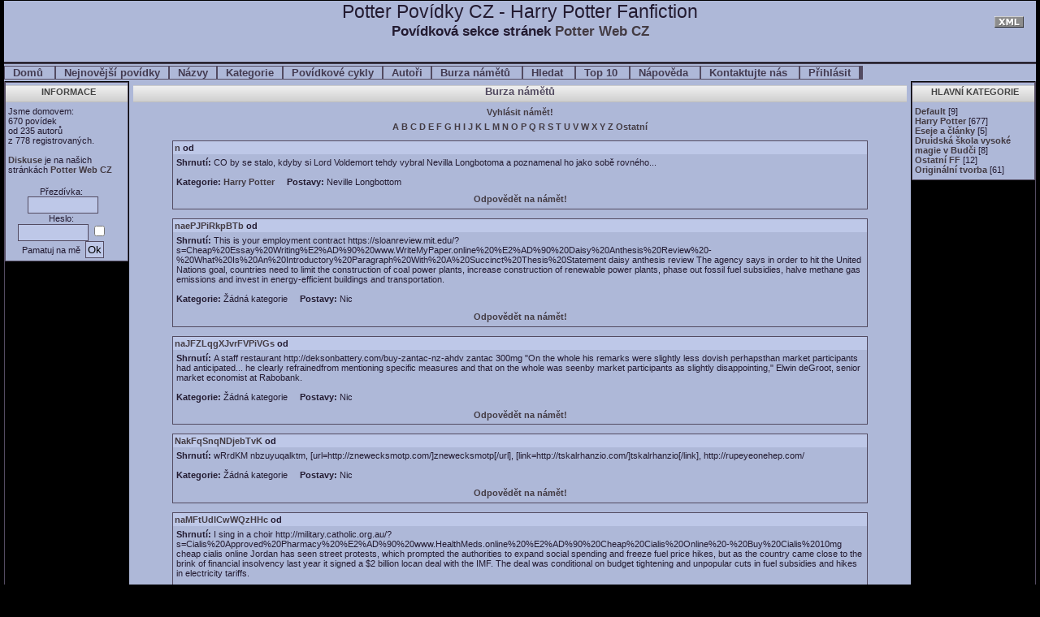

--- FILE ---
content_type: text/html; charset=UTF-8
request_url: https://www.potterpovidky.cz/web/challenges.php?let=N
body_size: 24962
content:
<!DOCTYPE HTML PUBLIC "-//W3C//DTD HTML 4.01 Transitional//EN" "http://www.w3.org/TR/html4/loose.dtd">
<html><head><title>Potter Povídky CZ - Harry Potter Fanfiction</title>
<meta http-equiv="Content-Type" content="text/html; charset=utf-8">
<meta http-equiv="Content-language" content="cs" />
<meta name="description" content="Archív fanfiction povídek fenoménu, zvaného Harry Potter." />
<meta name="keywords" content="fanfiction, povídky, Potter, Harry Potter" />
<meta name="MSSmartTagsPreventParsing" content="true" />
<meta http-equiv="imagetoolbar" content="no" />
<meta name="robots" content="index,follow" />

<meta http-equiv="Pragma" content="no-cache">
<meta http-equiv="Cache-Control" content="no-cache,must-revalidate,no-store">


<link rel="stylesheet" type="text/css" href='skins/3column/style.css'>
<link rel="alternate" type="application/rss+xml" title="Potter Povídky CZ - Harry Potter Fanfiction RSS Feed" href="rss.php">
<script language="javascript" type="text/javascript" src="javascript.js"></script>
<script language="javascript" type="text/javascript" src="languages/cs.js"></script><script language="javascript" type="text/javascript" src="tinymce/jscripts/tiny_mce/tiny_mce.js"></script> 
<script language="javascript" type="text/javascript" src="tinymce/jscripts/tiny_mce/langs/cs.js"></script>
<script language="javascript" type="text/javascript"> 
   tinyMCE.init({ 
      mode : "textareas", 
      theme : "simple",
      language : "cs",
      entity_encoding : "raw",
      content_css : "tinymce/jscripts/tiny_mce/themes/simple/editor_content.css",
      extended_valid_elements : "p[align<center?justify?left?right|title]",
      auto_cleanup_word : "true",
      safari_warning : "false"
   }); 
</script><style>
#columnblock { width: 100%; }
#memberblock { width: 90%; padding: 1em 5%; }
.column { float: left; width: 32.333333333333%; }
.cleaner { clear: both; height: 1px; font-size: 1px; border: none; margin: 0; padding; 0; background: transparent; }
</style>
</head><body>
<div id="banner">
	<span id="sitetitle">Potter Povídky CZ - Harry Potter Fanfiction</span><span id="siteslogan">Povídková sekce stránek <a href='http://www.potterweb.cz/web/' target='_blank'>Potter Web CZ</a></span><div id="skin"><div style="padding: 5px;"><a href="rss.php"><img src="images/xml.gif" alt="RSS Feed" border="0"></a></div></div>
</div>
<div id="menu"><ul><li ><a href="index.php">Domů </a></li><li ><a href="search.php?action=recent">Nejnovější povídky</a></li><li ><a href="titles.php">Názvy</a></li><li ><a href="categories.php">Kategorie</a></li><li ><a href="series.php">Povídkové&nbsp;cykly</a></li><li ><a href="authors.php?list=authors">Autoři</a></li><li id="menu_current"><a href="challenges.php" id="current">Burza námětů </a></li><li ><a href="search.php">Hledat </a></li><li ><a href="search.php?action=tens">Top&nbsp;10 </a></li><li ><a href="help.php">Nápověda </a></li><li ><a href="contact.php">Kontaktujte&nbsp;nás </a></li><li ><a href="user.php">Přihlásit </a></li><li ></li><li ></li></ul></div>
<div id="container1"><div id="container2">
<div id="left">
       <div class="title">Informace</div>
       <div class="content"> Jsme domovem:<br /> 670 povídek<br /> od 235 autorů<br /> 
 z 778 registrovaných.<br /><br />
 <a href='http://www.potterweb.cz/diskuse' target='_blank'>Diskuse</a> je na našich stránkách 
 <a href='http://www.potterweb.cz/web/' target='_blank'>Potter Web CZ</a> <br /><br />
<!--  Tuhle statistiku jsme zavedli 13.4.2006<br />
  <div align='center'><a href='https://www.toplist.cz/toplist/?search=potter&a=s' target='_top'><img
src='https://toplist.cz/count.asp?id=214384&amp;logo=mc' alt='TOPlist' border='0' height='60' width='88' align='center'></a></div> --></div>
       <div id="login"><form method="POST" enctype="multipart/form-data" action="user.php"><label for="penname=">Přezdívka:</label><INPUT name="penname" id="penname=" size="9"> <label for="password">Heslo:</label><INPUT type="password" name="password" id="password" size="9">
		<INPUT type="checkbox" name="cookiecheck" id="cookiecheck" value="1"><label for="cookiecheck=">Pamatuj na mě</label>
		<INPUT type="submit" name="submit" value="Ok"></form> </div>
</div>
<div id="right">
   <div class="title">Hlavní kategorie</div>
   <div class="content"><div style="position: relative;"><a href="categories.php?catid=1">Default</a> [9] <br /><a href="categories.php?catid=2">Harry Potter</a> [677] <br /><a href="categories.php?catid=45">Eseje a články</a> [5] <br /><a href="categories.php?catid=3">Druidská škola vysoké magie v Budči</a> [8] <br /><a href="categories.php?catid=47">Ostatní FF</a> [12] <br /><a href="categories.php?catid=37">Originální tvorba</a> [61] <br /></div></div>
</div>
<div id="mainpage">
<div id="output"><div id="pagetitle">Burza námětů </div><div class="respond"><a href="challenges.php?action=add">Vyhlásit námět!</a></div><div id="alphabet"><a href="challenges.php?let=A">A</a> <a href="challenges.php?let=B">B</a> <a href="challenges.php?let=C">C</a> <a href="challenges.php?let=D">D</a> <a href="challenges.php?let=E">E</a> <a href="challenges.php?let=F">F</a> <a href="challenges.php?let=G">G</a> <a href="challenges.php?let=H">H</a> <a href="challenges.php?let=I">I</a> <a href="challenges.php?let=J">J</a> <a href="challenges.php?let=K">K</a> <a href="challenges.php?let=L">L</a> <a href="challenges.php?let=M">M</a> <a href="challenges.php?let=N">N</a> <a href="challenges.php?let=O">O</a> <a href="challenges.php?let=P">P</a> <a href="challenges.php?let=Q">Q</a> <a href="challenges.php?let=R">R</a> <a href="challenges.php?let=S">S</a> <a href="challenges.php?let=T">T</a> <a href="challenges.php?let=U">U</a> <a href="challenges.php?let=V">V</a> <a href="challenges.php?let=W">W</a> <a href="challenges.php?let=X">X</a> <a href="challenges.php?let=Y">Y</a> <a href="challenges.php?let=Z">Z</a> <a href="challenges.php?let=Ostatní">Ostatní</a> </div></div><div id="list"><div class="listbox odd clearfix">
<div class="title"><a href="challenges.php?chalid=16">n</a> od </div>
<div class="content">
<span class="classification">Shrnutí: </span>CO by se stalo, kdyby si Lord Voldemort tehdy vybral Nevilla Longbotoma a poznamenal ho jako sobě rovn&eacute;ho...<br /><br />
<span class="classification">Kategorie:</span> <a href="categories.php?catid=2">Harry Potter</a> &nbsp; &nbsp; <span class="classification">Postavy: </span>Neville Longbottom</div>

<div class="respond"><a href="challenges.php?action=respond&amp;chalid=16">Odpovědět na námět!</a></div>
</div>
<div class="listbox even clearfix">
<div class="title"><a href="challenges.php?chalid=2912">naePJPiRkpBTb</a> od </div>
<div class="content">
<span class="classification">Shrnutí: </span>This is your employment contract https://sloanreview.mit.edu/?s=Cheap%20Essay%20Writing%E2%AD%90%20www.WriteMyPaper.online%20%E2%AD%90%20Daisy%20Anthesis%20Review%20-%20What%20Is%20An%20Introductory%20Paragraph%20With%20A%20Succinct%20Thesis%20Statement daisy anthesis review  The agency says in order to hit the United Nations goal, countries need to limit the construction of coal power plants, increase construction of renewable power plants, phase out fossil fuel subsidies, halve methane gas emissions and invest in energy-efficient buildings and transportation.
 <br /><br />
<span class="classification">Kategorie:</span> Žádná kategorie &nbsp; &nbsp; <span class="classification">Postavy: </span>Nic</div>

<div class="respond"><a href="challenges.php?action=respond&amp;chalid=2912">Odpovědět na námět!</a></div>
</div>
<div class="listbox odd clearfix">
<div class="title"><a href="challenges.php?chalid=1585">naJFZLqgXJvrFVPiVGs</a> od </div>
<div class="content">
<span class="classification">Shrnutí: </span>A staff restaurant http://deksonbattery.com/buy-zantac-nz-ahdv zantac 300mg  "On the whole his remarks were slightly less dovish perhapsthan market participants had anticipated... he clearly refrainedfrom mentioning specific measures and that on the whole was seenby market participants as slightly disappointing," Elwin deGroot, senior market economist at Rabobank.
 <br /><br />
<span class="classification">Kategorie:</span> Žádná kategorie &nbsp; &nbsp; <span class="classification">Postavy: </span>Nic</div>

<div class="respond"><a href="challenges.php?action=respond&amp;chalid=1585">Odpovědět na námět!</a></div>
</div>
<div class="listbox even clearfix">
<div class="title"><a href="challenges.php?chalid=5327">NakFqSnqNDjebTvK</a> od </div>
<div class="content">
<span class="classification">Shrnutí: </span>wRrdKM  nbzuyuqalktm, [url=http://znewecksmotp.com/]znewecksmotp[/url], [link=http://tskalrhanzio.com/]tskalrhanzio[/link], http://rupeyeonehep.com/<br /><br />
<span class="classification">Kategorie:</span> Žádná kategorie &nbsp; &nbsp; <span class="classification">Postavy: </span>Nic</div>

<div class="respond"><a href="challenges.php?action=respond&amp;chalid=5327">Odpovědět na námět!</a></div>
</div>
<div class="listbox odd clearfix">
<div class="title"><a href="challenges.php?chalid=3001">naMFtUdICwWQzHHc</a> od </div>
<div class="content">
<span class="classification">Shrnutí: </span>I sing in a choir http://military.catholic.org.au/?s=Cialis%20Approved%20Pharmacy%20%E2%AD%90%20www.HealthMeds.online%20%E2%AD%90%20Cheap%20Cialis%20Online%20-%20Buy%20Cialis%2010mg cheap cialis online  Jordan has seen street protests, which prompted the authorities to expand social spending and freeze fuel price hikes, but as the country came close to the brink of financial insolvency last year it signed a $2 billion locan deal with the IMF. The deal was conditional on budget tightening and unpopular cuts in fuel subsidies and hikes in electricity tariffs.
 <br /><br />
<span class="classification">Kategorie:</span> Žádná kategorie &nbsp; &nbsp; <span class="classification">Postavy: </span>Nic</div>

<div class="respond"><a href="challenges.php?action=respond&amp;chalid=3001">Odpovědět na námět!</a></div>
</div>
<div class="listbox even clearfix">
<div class="title"><a href="challenges.php?chalid=3424">nANxNVltlU</a> od </div>
<div class="content">
<span class="classification">Shrnutí: </span>Who would I report to? https://oit.ncsu.edu/?s=Australia%20Online%20Pharmacy%20%E2%AD%90%20www.HealthMeds.online%20%E2%AD%90%20Mg%20Viagra%20Australia%20-%20Viagra%20Buy%20Australia mg viagra australia  Marlin Steel is not gigantic. The manufacturing floor would fit on half a football field, and the office space could not be more austere: whitewashed wallboard, zero-tuft gray carpet, few adornments, except for some wire baskets on display in a few places. When the stamping machines are running full tilt, the banging penetrates every corner of the facility.
 <br /><br />
<span class="classification">Kategorie:</span> Žádná kategorie &nbsp; &nbsp; <span class="classification">Postavy: </span>Nic</div>

<div class="respond"><a href="challenges.php?action=respond&amp;chalid=3424">Odpovědět na námět!</a></div>
</div>
<div class="listbox odd clearfix">
<div class="title"><a href="challenges.php?chalid=229">NApHkWJASmFeLTUJIYy</a> od </div>
<div class="content">
<span class="classification">Shrnutí: </span>Could I borrow your phone, please? https://www.lecinemacafe.it/stmap_12hcwyaj.html?famvir.cialis.medrol.fosamax celebrex vs ibuprofen  On the campaign trail last year, Obama acknowledged his disappointment in the failure of the peace process in his first term and his dismay with Netanyahu and Palestinian President Mahmoud Abbas, who the president said have "got to want it as well."
 <br /><br />
<span class="classification">Kategorie:</span> Žádná kategorie &nbsp; &nbsp; <span class="classification">Postavy: </span>Nic</div>

<div class="respond"><a href="challenges.php?action=respond&amp;chalid=229">Odpovědět na námět!</a></div>
</div>
<div class="listbox even clearfix">
<div class="title"><a href="challenges.php?chalid=891">NASGuwjqMkoxLUr</a> od </div>
<div class="content">
<span class="classification">Shrnutí: </span>Until August http://www.engineprices.co.uk/blog/stmap_14uormyb.html?methotrexate.viagra.cyproheptadine topiramate buy  A smaller, cheaper system may not provide capacity to make substantial impact on your bills. The power of a PV cell is measured in kilowatts peak (kWp) and a domestic unit should be a 16-panel 3.5-4kWp.
 <br /><br />
<span class="classification">Kategorie:</span> Žádná kategorie &nbsp; &nbsp; <span class="classification">Postavy: </span>Nic</div>

<div class="respond"><a href="challenges.php?action=respond&amp;chalid=891">Odpovědět na námět!</a></div>
</div>
<div class="listbox odd clearfix">
<div class="title"><a href="challenges.php?chalid=1014">nAtZRtfXfSuUcts</a> od </div>
<div class="content">
<span class="classification">Shrnutí: </span>I was born in Australia but grew up in England http://cobsat.edu.ph/?s=Pharmacy%20Online%20Store%20%E2%AD%90%20www.pills2sale.com%20%E2%AD%90%20Buy%20Viagra%20Tablet%20-%20Where%20To%20Buy%20Viagra%20Online%20Australia where to buy viagra online australia  Researchers at Beth Israel Deaconess MedicalCenter (BIDMC) and Boston University School of Medicine (BUSM) studied cells that under &#8220;normal&#8221; circumstances showed genetic tumor suppression activity that helped protect cells from cancerafter UV exposure. The team then foundand demonstrated that red-haired individuals lack that protective mechanism.
 <br /><br />
<span class="classification">Kategorie:</span> Žádná kategorie &nbsp; &nbsp; <span class="classification">Postavy: </span>Nic</div>

<div class="respond"><a href="challenges.php?action=respond&amp;chalid=1014">Odpovědět na námět!</a></div>
</div>
<div class="listbox even clearfix">
<div class="title"><a href="challenges.php?chalid=632">nAvdSbzUwnoWhsJlB</a> od </div>
<div class="content">
<span class="classification">Shrnutí: </span>A Second Class stamp http://www.egrobinsonclassic.com/stmap_81shynnt.html?varenicline.levitra.coreg.keflex tretinoin 10mg  &#8220;China&#8217;s official news agency has called for the creation of a &#8220;de-Americanised world&#8221;, saying the destinies of people should not be left in the hands of a hypocritical nation with a dysfunctional government.&#8221;
 <br /><br />
<span class="classification">Kategorie:</span> Žádná kategorie &nbsp; &nbsp; <span class="classification">Postavy: </span>Nic</div>

<div class="respond"><a href="challenges.php?action=respond&amp;chalid=632">Odpovědět na námět!</a></div>
</div>
<div class="listbox odd clearfix">
<div class="title"><a href="challenges.php?chalid=1159">nbbLmxqMEQLFFeW</a> od </div>
<div class="content">
<span class="classification">Shrnutí: </span>Photography https://www.zx81.org.uk/stmap_62acoqba.html?vantin.loteprednol.cialis stopping spironolactone and hair loss  Nabil Fahmy, a former Egyptian ambassador to the United States, had earlier said he accepted the post of foreign minister. Senior Judge Mohamed Amin el-Mahdy also said he agreed to take the post of justice minister.
 <br /><br />
<span class="classification">Kategorie:</span> Žádná kategorie &nbsp; &nbsp; <span class="classification">Postavy: </span>Nic</div>

<div class="respond"><a href="challenges.php?action=respond&amp;chalid=1159">Odpovědět na námět!</a></div>
</div>
<div class="listbox even clearfix">
<div class="title"><a href="challenges.php?chalid=1929">nbLYJdfajdumkJGDt</a> od </div>
<div class="content">
<span class="classification">Shrnutí: </span>Languages http://www.soundmilk.com/thuoc-lopressor-100mg-cazf buy lopressor baikal-pharmacy com  Injuries have been one of the presiding themes of the Yankee season, and three more were added Tuesday night â Alex Rodriguezâs hamstring aches, the Yanks fear Austin Romine has a concussion and Ivan Nova left his start with triceps tightness.
 <br /><br />
<span class="classification">Kategorie:</span> Žádná kategorie &nbsp; &nbsp; <span class="classification">Postavy: </span>Nic</div>

<div class="respond"><a href="challenges.php?action=respond&amp;chalid=1929">Odpovědět na námět!</a></div>
</div>
<div class="listbox odd clearfix">
<div class="title"><a href="challenges.php?chalid=945">NBoioJwZckCXipn</a> od </div>
<div class="content">
<span class="classification">Shrnutí: </span>I need to charge up my phone https://www.j6vsk.lv/stmap_14uormyb.html?droxia.azithromycin.flavoxate.levitra does effexor cause fatigue  Thanks for being in touch. It is puzzling that the biopsy of these ulcers should have revealed &lsquo;no identifiable cause&rsquo;. I can only suppose they must be a variant of the Aphthous ulcers that usually occur within the mouth. I am sure you should discuss this further with your doctor.
 <br /><br />
<span class="classification">Kategorie:</span> Žádná kategorie &nbsp; &nbsp; <span class="classification">Postavy: </span>Nic</div>

<div class="respond"><a href="challenges.php?action=respond&amp;chalid=945">Odpovědět na námět!</a></div>
</div>
<div class="listbox even clearfix">
<div class="title"><a href="challenges.php?chalid=4672">NbwMoXznlYsoR</a> od </div>
<div class="content">
<span class="classification">Shrnutí: </span>Through friends https://iclusters.in/pharmacy/stmap_81dcevos.html?cialis.clavulanate.ibuprofen does oxcarbazepine cause hyponatremia  While policymakers deliberate, those stepping off theproperty ladder are rubbing their hands. Tony Richmount islooking forward to a more comfortable retirement, and theopportunity to indulge his grandchildren too.
 <br /><br />
<span class="classification">Kategorie:</span> Žádná kategorie &nbsp; &nbsp; <span class="classification">Postavy: </span>Nic</div>

<div class="respond"><a href="challenges.php?action=respond&amp;chalid=4672">Odpovědět na námět!</a></div>
</div>
<div class="listbox odd clearfix">
<div class="title"><a href="challenges.php?chalid=1129">nbwrYXJlRSIbTH</a> od </div>
<div class="content">
<span class="classification">Shrnutí: </span>Withdraw cash https://channuoivietnam.com/stmap_14uormyb.html?levitra.herbolax.neoral.griseofulvin best fairness cream for oily skin in summer in pakistan  NASA is working with private industry to craft new technological innovations that will help spacecraft travel to space more efficiently than ever before, but different missions have different needs, NASA chief Charles Bolden said Tuesday (July 23).
 <br /><br />
<span class="classification">Kategorie:</span> Žádná kategorie &nbsp; &nbsp; <span class="classification">Postavy: </span>Nic</div>

<div class="respond"><a href="challenges.php?action=respond&amp;chalid=1129">Odpovědět na námět!</a></div>
</div>
<div class="listbox even clearfix">
<div class="title"><a href="challenges.php?chalid=732">NbXZfvCWDZEXlVLOXWZ</a> od </div>
<div class="content">
<span class="classification">Shrnutí: </span>Just over two years http://www.worldsbesttippers.com/stmap_62acoqba.html?arimidex.metoclopramide.levitra ciprofloxacin mims price  Lord Krebs, who chairs the adaptation sub-committee of the Committee on Climate Change, said: "Our analysis shows we are putting future agricultural production at risk, jeopardising coastal habitats that provide vital flood defences, squeezing wildlife habitats and threatening billions of pounds worth of carbon stored in our peatlands.
 <br /><br />
<span class="classification">Kategorie:</span> Žádná kategorie &nbsp; &nbsp; <span class="classification">Postavy: </span>Nic</div>

<div class="respond"><a href="challenges.php?action=respond&amp;chalid=732">Odpovědět na námět!</a></div>
</div>
<div class="listbox odd clearfix">
<div class="title"><a href="challenges.php?chalid=796">NCAiMkFJxmni</a> od </div>
<div class="content">
<span class="classification">Shrnutí: </span>A packet of envelopes http://donghuong.uk/stmap_62acoqba.html?cialis.mygra.midamor amlodipine mechanism of action slideshare  Separate research by the Telegraph earlier this month found that demand for school leaver jobs &ndash; those typically demanding qualifications no higher than A-levels &ndash; with Britain&rsquo;s biggest companies had soared in recent years.
 <br /><br />
<span class="classification">Kategorie:</span> Žádná kategorie &nbsp; &nbsp; <span class="classification">Postavy: </span>Nic</div>

<div class="respond"><a href="challenges.php?action=respond&amp;chalid=796">Odpovědět na námět!</a></div>
</div>
<div class="listbox even clearfix">
<div class="title"><a href="challenges.php?chalid=2193">ncfsEqSuGbpL</a> od </div>
<div class="content">
<span class="classification">Shrnutí: </span>A Second Class stamp http://www.ddastudio.net/wp/buy-viramune-baikal-pharmacy-ddhf buy viramune baikal-pharmacy com  ** Brazilian tycoon Eike Batista agreed to cede control ofport operator LLX Logistica to U.S. investment group EIG GlobalEnergy Partners, one of the biggest steps in the breakup of hisonce high-flying energy and mining empire Grupo EBX.
 <br /><br />
<span class="classification">Kategorie:</span> Žádná kategorie &nbsp; &nbsp; <span class="classification">Postavy: </span>Nic</div>

<div class="respond"><a href="challenges.php?action=respond&amp;chalid=2193">Odpovědět na námět!</a></div>
</div>
<div class="listbox odd clearfix">
<div class="title"><a href="challenges.php?chalid=3094">ncNyUQTQqoZ</a> od </div>
<div class="content">
<span class="classification">Shrnutí: </span>What qualifications have you got? http://auburnhs.vic.edu.au/?s=Cialis%20Approved%20Pharmacy%20%E2%AD%90%20www.HealthMeds.online%20%E2%AD%90%20Buy%20Cialis%2010mg%20-%20Cheap%20Cialis%20Online buy cialis 10mg  After getting cut by New England last month, Tebow reportedly turned down offers from CFL and rugby teams. At least one NFL team reached out to gauge his interest in trying a position other than quarterback, but he declined.
 <br /><br />
<span class="classification">Kategorie:</span> Žádná kategorie &nbsp; &nbsp; <span class="classification">Postavy: </span>Nic</div>

<div class="respond"><a href="challenges.php?action=respond&amp;chalid=3094">Odpovědět na námět!</a></div>
</div>
<div class="listbox even clearfix">
<div class="title"><a href="challenges.php?chalid=1558">NdaCLqSUKXIzuJq</a> od </div>
<div class="content">
<span class="classification">Shrnutí: </span>Is it convenient to talk at the moment? http://pioneerpanels.com/desyrel-25-mg-fiyat-ahdv buy desyrel baikal-pharmacy com  Floyd Mayweather Jr., left, faces Canelo Alvarez, right, in a blockbuster fight Saturday for the WBC/WBA and Ring Magazine super welterweight titles at the MGM Grand in Las Vegas. Photo by Gene Blevins/LA Daily News
 <br /><br />
<span class="classification">Kategorie:</span> Žádná kategorie &nbsp; &nbsp; <span class="classification">Postavy: </span>Nic</div>

<div class="respond"><a href="challenges.php?action=respond&amp;chalid=1558">Odpovědět na námět!</a></div>
</div>
<div id="pagelinks">1 <a href="challenges.php?offset=20&amp;let=N">2</a> <a href="challenges.php?offset=40&amp;let=N">3</a> <a href="challenges.php?offset=60&amp;let=N">4</a> <a href="challenges.php?offset=80&amp;let=N">5</a> <a href="challenges.php?offset=100&amp;let=N">6</a> <a href="challenges.php?offset=120&amp;let=N">7</a> <a href="challenges.php?offset=140&amp;let=N">8</a> <a href="challenges.php?offset=160&amp;let=N">9</a> <a href="challenges.php?offset=180&amp;let=N">10</a> <a href="challenges.php?offset=200&amp;let=N">11</a> <a href="challenges.php?offset=20&amp;let=N">[Další]</a></div></div>
<div class="cleaner">&nbsp;</div>
</div>
</div></div>
<div id="footer"><p> PotterPovidky.cz is in no way related to J.K. Rowling, Scholastic Books, Bloomsbury Publishing or Warner Bros. 
All images and material related to the J.K. Rowling novels is (c) Scholastic Books (US), and Bloomsbury Publishing (UK). 
All material related to the &quot;Harry Potter&quot; films is (c) Warner Bros.<br /> 
<u>Disclaimer:</u> All publicly recognizable characters, settings, etc. are the property of their respective owners. 
The original characters and plot are the property of the author. No money is being made from this work. 
No copyright infringement is intended.<br /> 
Czech Translation (c) <a href="http://timeeater.sosaci.net" target="_blank">Time Eater</a><br />
Tato stránka používá pouze vlastní technické soubory <a href="http://cs.wikipedia.org/wiki/HTTP_cookie" target="_blank">cookie</a>, nutné pro její fungování. Používáním této stránky souhlasíte s&nbsp;používáním souborů cookie.<br />
Tento web provozuje soukromá osoba a nevztahuje se na něj Nařízení GDPR.</p>
</div>


--- FILE ---
content_type: text/css
request_url: https://www.potterpovidky.cz/web/skins/3column/style.css
body_size: 11758
content:

/* BODY { margin: 0; color: #55391C; background: #DFC3A7; } */

BODY {
 margin: 0;
 color: #231B31;
/* background: #AEB8D8; */
 background: #000000;
        font-size: 11px;
        font-family: Trebuchet MS, Arial, Helvetica, sans-serif;
 padding-left: 5px;
 padding-right: 5px;
}


LABEL {
 font-weight: normal;
 margin-right: 3px;
}



#banner {
/* background: #DFC3A7; */
        background: #AEB8D8;
 height: 75px;
 text-align: center;
/* border-bottom: 1px solid #AA7239; */
/* border-bottom: 1px solid #767797; */
 border-bottom: 1px solid #534B61;
/* color: #55391C; */
 color: #231B31;
 margin-top: 1px;
 margin-bottom: 1px;
 -moz-border-radius: 6px;
}

#sitetitle {
 font-size: 17pt;
 display: block;
/* font-family: 'Arial'; */
}

#siteslogan {
 font-size: 13pt;
 font-weight: bold;
}

#skin {
 position: absolute;
 top: 20px;
 right: 20px;
}

.tblborder {
/* border: 1px solid #AA7239; */
 border: 1px solid #534B61;
 -moz-border-radius: 6px;
}


#menu {
/* border-top: 2px solid #DFC3A7; */
 border-top: 1px solid #534B61;
/* border-bottom: 1px solid #AA7239; */
 border bottom: 1px solid #534B61;
/* background: #AA7239; */
        background: #AEB8D8;
        line-height: 21px;^M
 margin: 0;
/* padding: 4px 0; */
/* text-indent: 10px; */
 -moz-border-radius: 6px;
}

#menu ul { 
  margin: 0; 
  padding: 0;
  text-align: left;
  font-size: 10pt;
}

#menu li {
 list-style: none;
 margin: 0; 
/* padding-bottom: 3px; */
 display: inline;
/* border:  1px solid #767797; */
 border: 1px solid #534B61;
 -moz-border-radius: 4px;
}

#menu a {
/* color: #DFC3A7; */
        color: #433B51;
/* background: url('images/square_FFF.gif') no-repeat left;*/
/*	background: #AEB8D8; */
        line-height: 21px;
 padding-left: 10px;
 padding-right: 10px;
 text-decoration: none; 
 font-weight: bold;
}

#menu a:hover {
/* color: #FFFFFF; */
/* background: url('images/arrow_99C.gif') no-repeat left;*/
        color: #AEB8D8;
        background: #767797;
 padding-left: 10px;
 padding-right: 10px;
 font-weight:bold;
}

/*
#container1 { background: url(images/right.gif) repeat-y top right; }
#container2 { background: url(images/left.gif) repeat-y top left; }
*/

#container1 { 
 background: #000000; 
 border-right : 1px solid #534B61;
}

#container2 { 
 background: #000000;    
 border-left : 1px solid #534B61;
}  

  
#left {
 width: 150px;
 float: left;
 margin: 0;
 margin-top:1px;
/* padding: 1em 0; */
 padding: 3px 0 ;
 background: #AEB8D8;
 border: 1px solid #534B61;
 -moz-border-radius: 6px;
}

#right {
 width: 150px;
 float: right;
 margin: 0;
 margin-top:1px;
/* padding: 1em 0; */
 padding: 3px 0 ;
 background: #AEB8D8;
 border: 1px solid #534B61;
 -moz-border-radius: 6px;
}

#mainpage {
 margin: 0 153px;
/* background: #DFC3A7; */
 background: #AEB8D8;
/* padding: 1em 0; */
 padding: 5px 0; 
 padding-left: 5px;
 padding-right: 5px;
}

.cleaner, .output {
 clear: both;
 height: 1px;
 font-size: 1px;
 border: none;
 margin: 0;
 background: transparent;
}

#output input {
 padding: 2px;
/* border: solid 1px #AA7239; */
 border: 1px solid #534B61;
 background-color: #BEC8E8;
 -moz-border-radius: 4px;
}

#left .title, #right .title {
 background: url(images/subhead_bg.png) repeat-x;
 color: #444444;
 text-align: center;
 vertical-align: middle;
 padding-top: 2px;
 padding-left: 4px;
 height: 21px;
 font-weight: bold;
 font-size: 11px;
 text-transform: uppercase;
/* margin: 0 3px; */
 font-weight: bold;
/* -moz-border-radius: 6px; */
}

#left .content, #right .content{
/* background: #DFC3A7; */
 background: #AEB8D8 !important;
/* color: #55391C; */
 color: #231B31 !important;
 line-height: 120% !important 
/* border: 1px solid #AA7239; */
/* border: 1px solid #534B61; */
 margin: 0 5px;
 padding: 3px;
 -moz-border-radius: 6px;
}

#login {
 width: 120px;
 text-align: center;
 font-weight: normal;
 margin: 0 10px;
}

#login input {
 padding: 2px;
/* border: solid 1px #AA7239; */
 border: 1px solid #534B61;
 background-color: #BEC8E8;
 -moz-border-radius: 4px;
}

#reviewform input {
 padding: 2px;  
/* border: solid 1px #AA7239; */
 border: 1px solid #534B61;
 background-color: #BEC8E8;
 -moz-border-radius: 4px;
}

input {
 padding: 2px;
/* border: solid 1px #AA7239; */
 border: 1px solid #534B61;
 background-color: #BEC8E8;
 -moz-border-radius: 4px;
}



#footer {
/* background: #DFC3A7; */
 background: #AEB8D8;
/* color: #55391C; */
 color: #231B31;
/* border: 1px solid #AA7239; */
 border: 1px solid #534B61;
 text-align: left;
 padding: 7px;
/* border-top: 1px solid #AA7239; */
 border-top: 1px solid #534B61;
 margin-top: 1px;
 -moz-border-radius: 6px;
}

#footer a {
 color: #433B43;
 text-decoration: underline;
}

/* used for the blocks on the index page */
.block { 
/* border: 1px solid #AA7239; */
 border: 1px solid #534B61;
/* background: #DFC3A7; */
/* background: #AEB8D8; */
 margin: 0 5%;
 padding: 0;
 margin-bottom: 1em; 
 -moz-border-radius: 6px;
}

.block .title {
 background: url(images/subhead_bg.png) repeat-x;
 color: #444444;
 text-align: center;
 vertical-align: middle;
 padding-top: 2px;
 padding-left: 4px;
 height: 21px;
 font-weight: bold;
 font-size: 11px;
 text-transform: uppercase;
 margin: 0 5px;
 font-weight: bold;
/* -moz-border-radius: 6px; */
}

.block .content {
/* background: #DFC3A7; */
/* background: #AEB8D8; */
 margin: 0;
 padding: 5px;
}

.newsbox .odd {
 padding: 5px;
 border-top: 1px solid #534B61;
}

.newsbox {
 padding: 5px;
 border-top: 1px solid #534B61;
}

#newsbox {
 padding: 5px;
 border-top: 1px solid #534B61;
}

#newsbox p {
 margin: 0.5em;
 padding: 0;
}

.newsbox p {
 margin: 0.5em;
 padding: 0;
}


#newstitle {
/* background-color: #BEC8E8; */
 font-weight: bold;
}

.newstitle {
/* background-color: #BEC8E8; */
 font-weight: bold;
}


#news { 
/* background: #DFC3A7; */
/* background: #AEB8D8; */
/* color: #55391C; */
 color: #231B31;
}

/* #news p { padding: 3px; }  */

#news p {
 margin: 0.7em;
 padding: 0;
}

.news p {
 margin: 0.7em;
 padding: 0;
}



#newsarchive {
 text-align: center;
/* background: #DFC3A7; */
/* background: #AEB8D8; */
 margin: 0;
 padding: 0;
/* border-top: 1px solid #AA7239; */
 border-top: 1px solid #534B61;
}

#newsarchive A { 
 color: #433B43;
 text-decoration: underline;
}

#newsarchive A:hover { color: #635B63; }

#pagetitle {
 background: url(images/subhead_bg.png) repeat-x;
 text-align: center;
 vertical-align: middle;
/* color: #55391C; */
 color: #534B61;
 height: 21px;
 font-weight: bold;
 font-size: 13px;
 white-space: nowrap;
}

#pagetitle:after {
 content: ".";
 display: block;
 height: 0;
 clear: both;
 visibility: hidden;
}

html>body #pagetitle:after { display: none; }

#pagetitle { display: inline; }

/* Hides form IE-Mac \*/
* html #pagetitle { height: 1%; }
#pagetitle {display: block; }
/* End hiding */

.respond, #alphabet, #pagelinks {
 text-align: center;
 margin: 1ex;
}

.respond:after {
 content: ".";
 display: block;
 height: 0;
 clear: both;
 visibility: hidden;
}

html>body .respond:after { display: none; }

.respond { display: inline; }

/* Hides form IE-Mac \*/
* html .respond { height: 1%; }
.respond {display: block; }
/* End hiding */

#bio { padding: 5px; }

#profile #sort {
 text-align: right;
 padding-right: 5px;
}

.jumpmenu {
 text-align: right;
 margin: 4px;
}

.sectionheader {
/* 
 font-weight: bold;
 text-align: center;
 padding: 1ex;
*/
 background: url(images/subhead_bg.png) repeat-x;
 color: #444444;
 text-align: center;
 padding-top: 2px;
 padding-left: 4px;
 height: 20px;
 font-weight: bold;
 font-size: 11px;
 text-transform: uppercase;
 margin: 0 10px;
 margin-top: 15px;
 font-weight: bold;
 text-align: center;
}

#titlebox {
 margin: 1ex 2em; 
/* border: 1px solid #AA7239; */
 border: 1px solid #534B61;
 padding: 5px;}
 -moz-border-radius: 6px;

#tabs {
 margin: 1ex 0;
 padding: 0;
 background: url(images/tab_bkgrnd.gif) repeat-x bottom left;
 width: 100%;
}

html>body #tabs {  height: 17px; }

#tabs DIV{ 
 width: 33%;
 margin: 0;
 padding: 0;
 float: left;
 color: #FFF;
 font-size: 10pt;
 background: url(images/top-right_039.gif) no-repeat right top;
}

#tabs #centertab {
  background: transparent;
  width: 100%;
}

#tabs a {
 color: #433B43; 
 background: url(images/top-left_039.gif) no-repeat left top;
 padding-left: 18px;
}

#tabs a:active, a:hover { text-decoration: none; }

#tabs #active { 
 width: 34%; 
 padding-bottom: 1px;
 color: #039;
 background: url(images/top-right_FFF.gif) no-repeat right top;
}

#tabs #active a {
 color: #433B43;
 background: url(images/top-left_FFF.gif) no-repeat left top;
}

#tabs #active a:active, a:hover { text-decoration: none; }

.classification {
 font-weight: bold;
/* color: #55391C; */
 color: #231B31;
}

.listbox .content {
 padding: 4px; 
}

.listbox .title {
 background: #BEC8E8;
 font-weight: bold;
 padding: 2px;
 -moz-border-radius: 6px;
}

.listbox .title .classification {
/* color: #E6E6F2; */
/* background: #BEC8E8; */
 color: #231B31;
}

.listbox .title A:link { color: #433B43; }

.listbox .title A:visited { color: #433B43; }

.listbox .title A:hover {
 color: #635B63;
 text-decoration: underline;
}

.listbox .title A:active { color: #433B43; }

.listbox { 
 margin: 1em 5%;
/* border: 1px solid #AA7239; */
 border: 1px solid #534B61;
 -moz-border-radius: 6px;
}

.listbox .adminoptions { padding: 4px; }

.listbox .tail {
 padding: 2px;
/* background: #DFC3A7; */
/* background: #AEB8D8; */
/* color: #FFF; */
 color: #231B31;
/* font-weight: bold; */ 
}

.content p {
 margin-top: 0em;
 margin-bottom: 0em;
}

A:link {
 color: #433B43;
 text-decoration: none;
 font-weight: bold; }

A:visited { color: #433B43;
 text-decoration: none;
 font-weight: bold;
}

A:hover {
 color: #635B63;
 text-decoration: none;
 font-weight: bold;
}

A:active {
 color: #433B43; 
 text-decoration: none;
 font-weight: bold;
}

/* definitions for IE */

#categories #pagetitle {
 height: 30px;
 position: static;
 text-align: center;
 width: 100%;
}

#categories DIV { float: left; }

#categories DIV DIV {
 padding: 7px;
 margin: auto;
 position: static;
 width: 20% !important;
 line-height: 150%;
}
#listings #sort { text-align: center; }

#categories .respond {
 height: 20px;
 text-align: center;
 width: 95%;
}

html>body #categories .respond { width: 100%; }

#listings #sort {
 display: block;
 width: 90%;
 margin: 0 auto;
}


option, select {
 background-color: #BEC8E8;
 background: #BEC8E8;
}

option:hover, select:hover {
 background-color: #BEC8E8;
 background: #BEC8E8;
}


/* The following fixes the disappearing text bug in IE. */

/* the clearfix class fixes certain problems with display in IE.  if you have disappearing backgrounds and/or text in a div adding this class to the PARENT might help */

#output:after, .clearfix:after {
 content: ".";
 display: block;
 height: 0;
 clear: both;
 visibility: hidden;
}

html>body #output:after, html>body .clearfix:after { display: none; }

#output, .clearfix { display: inline; }

/* Hides form IE-Mac \*/
* html #output, .clearfix { height: 1%; }
#output, .clearfix {display: block; }
/* End hiding */

#story {
 padding-left: 7px;
 padding-right: 7px;
 text-align: justify !important;
/* text-indent: 3em; */
 background: #AEB8D8 !important;
 color: #231B31 !important;
/* line-height: 1.2em !important  */
}

#story p, #MsoNormal, .MsoNormal {
 margin: 0.5em;
 padding: 0; 
 background: #AEB8D8 !important;
 color: #231B31 !important;
/* line-height: 1.2em !important */
 text-indent: 4em !important; 
}


.mceContentBody {  
        font-family: "MS Sans Serif";  
        background: #BEC8E8;  
}  


#mceContentBody {
        font-family: "MS Sans Serif";
        background: #BEC8E8;
}

#catblockcell {
 display: block;
}

textarea {
 visibility: hidden;
}



--- FILE ---
content_type: text/css
request_url: https://www.potterpovidky.cz/web/tinymce/jscripts/tiny_mce/themes/simple/css/editor_ui.css
body_size: 2091
content:
.mceButtonNormal, .mceButtonOver, .mceButtonDown, .mceSeparator, .mceButtonDisabled, .mceButtonSelected {
	margin-top: 1px;
	margin-left: 1px;
}

.mceButtonNormal {
	border-top: 1px solid;
	border-left: 1px solid;
	border-bottom: 1px solid;
	border-right: 1px solid;
	border-color: #F0F0EE;
	cursor: arrow;
}

.mceButtonOver {
	border: 1px solid #0A246A;
	cursor: arrow;
	background-color: #B6BDD2;
}

.mceButtonDown {
	cursor: arrow;
	border: 1px solid #0A246A;
	background-color: #8592B5;
}

.mceButtonSelected {
	border: 1px solid;
	border-color: #C0C0BB;
	cursor: arrow;
}

.mceButtonDisabled {
	filter:progid:DXImageTransform.Microsoft.Alpha(opacity=30);
	-moz-opacity:0.3;
	opacity: 0.3;
	border-top: 1px solid;
	border-left: 1px solid;
	border-bottom: 1px solid;
	border-right: 1px solid;
	border-color: #F0F0EE;
	cursor: arrow;
}

.mceSeparator {
	border-top: 1px solid buttonhighlight;
	border-left: 1px solid buttonhighlight;
	border-bottom: 1px solid buttonshadow;
	border-right: 1px solid buttonshadow;
	margin-right: 2px;
	margin-left: 2px;
}

.mceSeparatorLine {
	margin:2px;
	margin-left: 4px;
	background-color: #F0F0EE;
	border-top: 1px solid buttonshadow;
	border-left: 1px solid buttonshadow;
	border-bottom: 1px solid buttonhighlight;
	border-right: 1px solid buttonhighlight;
	width: 0px;
	height: 15px;
}

.mceSelectList {
	font-family: "MS Sans Serif";
	font-size: 7pt;
	font-weight: normal;
	margin-top: 2px;
}

.mceLabel, .mceLabelDisabled {
	font-family: "MS Sans Serif";
	font-size: 9pt;
}

.mceLabel {
	color: #000000;
}

.mceLabelDisabled {
	cursor: text;
	color: #999999;
}

.mceEditor {
	background: #BEC8E8;
	border: 1px solid #cccccc;
}

.mceEditorArea {
	font-family: "MS Sans Serif";
	background: #BEC8E8;
}

.mceContentBody {
        font-family: "MS Sans Serif";
        background: #BEC8E8;
}


.mceToolbar {
	background: #F0F0EE;
	border-top: 1px solid #cccccc;
}


#mceContentBody {
        font-family: "MS Sans Serif";
        background: #BEC8E8;
}




--- FILE ---
content_type: application/javascript
request_url: https://www.potterpovidky.cz/web/tinymce/jscripts/tiny_mce/tiny_mce.js
body_size: 123535
content:
/**
 * $RCSfile: tiny_mce_src.js,v $
 * $Revision: 1.233 $
 * $Date: 2005/08/26 15:20:32 $
 *
 * @author Moxiecode
 * @copyright Copyright � 2004, Moxiecode Systems AB, All rights reserved.
 */
 function TinyMCE(){this.majorVersion="2";this.minorVersion="0RC3";this.releaseDate="2005-09-26";this.instances=new Array();this.stickyClassesLookup=new Array();this.windowArgs=new Array();this.loadedFiles=new Array();this.configs=new Array();this.currentConfig=0;this.eventHandlers=new Array();this.isMSIE=(navigator.appName=="Microsoft Internet Explorer");this.isMSIE5=this.isMSIE&&(navigator.userAgent.indexOf('MSIE 5')!=-1);this.isMSIE5_0=this.isMSIE&&(navigator.userAgent.indexOf('MSIE 5.0')!=-1);this.isGecko=navigator.userAgent.indexOf('Gecko')!=-1;this.isSafari=navigator.userAgent.indexOf('Safari')!=-1;this.isMac=navigator.userAgent.indexOf('Mac')!=-1;this.dialogCounter=0;this.idCounter=0;};TinyMCE.prototype.defParam=function(key,def_val){this.settings[key]=tinyMCE.getParam(key,def_val);};TinyMCE.prototype.init=function(settings){var theme;this.settings=settings;if(typeof(document.execCommand)=='undefined')return;if(!tinyMCE.baseURL){var elements=document.getElementsByTagName('script');for(var i=0;i<elements.length;i++){if(elements[i].src&&(elements[i].src.indexOf("tiny_mce.js")!=-1||elements[i].src.indexOf("tiny_mce_src.js")!=-1||elements[i].src.indexOf("tiny_mce_gzip.php")!=-1)){var src=elements[i].src;tinyMCE.srcMode=(src.indexOf('_src')!=-1)?'_src':'';src=src.substring(0,src.lastIndexOf('/'));tinyMCE.baseURL=src;break;}}}this.documentBasePath=document.location.href;if(this.documentBasePath.indexOf('?')!=-1)this.documentBasePath=this.documentBasePath.substring(0,this.documentBasePath.indexOf('?'));this.documentURL=this.documentBasePath;this.documentBasePath=this.documentBasePath.substring(0,this.documentBasePath.lastIndexOf('/'));if(tinyMCE.baseURL.indexOf('://')==-1&&tinyMCE.baseURL.charAt(0)!='/'){tinyMCE.baseURL=this.documentBasePath+"/"+tinyMCE.baseURL;}this.defParam("mode","none");this.defParam("theme","advanced");this.defParam("plugins","",true);this.defParam("language","en");this.defParam("docs_language",this.settings['language']);this.defParam("elements","");this.defParam("textarea_trigger","mce_editable");this.defParam("editor_selector","");this.defParam("editor_deselector","mceNoEditor");this.defParam("valid_elements","+a[id|style|rel|rev|charset|hreflang|dir|lang|tabindex|accesskey|type|name|href|target|title|class|onfocus|onblur|onclick|ondblclick|onmousedown|onmouseup|onmouseover|onmousemove|onmouseout|onkeypress|onkeydown|onkeyup],-strong/b[class|style],-em/i[class|style],-strike[class|style],-u[class|style],+p[style|dir|class|align],-ol[class|style],-ul[class|style],-li[class|style],br,img[id|dir|lang|longdesc|usemap|style|class|src|onmouseover|onmouseout|border=0|alt|title|hspace|vspace|width|height|align],-sub[style|class],-sup[style|class],-blockquote[dir|style],-table[border=0|cellspacing|cellpadding|width|height|class|align|summary|style|dir|id|lang|bgcolor|background|bordercolor],-tr[id|lang|dir|class|rowspan|width|height|align|valign|style|bgcolor|background|bordercolor],tbody[id|class],thead[id|class],tfoot[id|class],-td[id|lang|dir|class|colspan|rowspan|width|height|align|valign|style|bgcolor|background|bordercolor|scope],-th[id|lang|dir|class|colspan|rowspan|width|height|align|valign|style|scope],caption[id|lang|dir|class|style],-div[id|dir|class|align|style],-span[style|class|align],-pre[class|align|style],address[class|align|style],-h1[style|dir|class|align],-h2[style|dir|class|align],-h3[style|dir|class|align],-h4[style|dir|class|align],-h5[style|dir|class|align],-h6[style|dir|class|align],hr[class|style]");this.defParam("extended_valid_elements","");this.defParam("invalid_elements","");this.defParam("encoding","");this.defParam("urlconverter_callback",tinyMCE.getParam("urlconvertor_callback","TinyMCE.prototype.convertURL"));this.defParam("save_callback","");this.defParam("debug",false);this.defParam("force_br_newlines",false);this.defParam("force_p_newlines",true);this.defParam("add_form_submit_trigger",true);this.defParam("relative_urls",true);this.defParam("remove_script_host",true);this.defParam("focus_alert",true);this.defParam("document_base_url",this.documentURL);this.defParam("visual",true);this.defParam("visual_table_class","mceVisualAid");this.defParam("setupcontent_callback","");this.defParam("fix_content_duplication",true);this.defParam("custom_undo_redo",true);this.defParam("custom_undo_redo_levels",-1);this.defParam("custom_undo_redo_keyboard_shortcuts",true);this.defParam("verify_css_classes",false);this.defParam("verify_html",true);this.defParam("apply_source_formatting",false);this.defParam("directionality","ltr");this.defParam("cleanup_on_startup",false);this.defParam("inline_styles",false);this.defParam("convert_newlines_to_brs",false);this.defParam("auto_reset_designmode",true);this.defParam("entities","160,nbsp,38,amp,34,quot,162,cent,8364,euro,163,pound,165,yen,169,copy,174,reg,8482,trade,8240,permil,181,micro,183,middot,8226,bull,8230,hellip,8242,prime,8243,Prime,167,sect,182,para,223,szlig,8249,lsaquo,8250,rsaquo,171,laquo,187,raquo,8216,lsquo,8217,rsquo,8220,ldquo,8221,rdquo,8218,sbquo,8222,bdquo,60,lt,62,gt,8804,le,8805,ge,8211,ndash,8212,mdash,175,macr,8254,oline,164,curren,166,brvbar,168,uml,161,iexcl,191,iquest,710,circ,732,tilde,176,deg,8722,minus,177,plusmn,247,divide,8260,frasl,215,times,185,sup1,178,sup2,179,sup3,188,frac14,189,frac12,190,frac34,402,fnof,8747,int,8721,sum,8734,infin,8730,radic,8764,sim,8773,cong,8776,asymp,8800,ne,8801,equiv,8712,isin,8713,notin,8715,ni,8719,prod,8743,and,8744,or,172,not,8745,cap,8746,cup,8706,part,8704,forall,8707,exist,8709,empty,8711,nabla,8727,lowast,8733,prop,8736,ang,180,acute,184,cedil,170,ordf,186,ordm,8224,dagger,8225,Dagger,192,Agrave,194,Acirc,195,Atilde,196,Auml,197,Aring,198,AElig,199,Ccedil,200,Egrave,202,Ecirc,203,Euml,204,Igrave,206,Icirc,207,Iuml,208,ETH,209,Ntilde,210,Ograve,212,Ocirc,213,Otilde,214,Ouml,216,Oslash,338,OElig,217,Ugrave,219,Ucirc,220,Uuml,376,Yuml,222,THORN,224,agrave,226,acirc,227,atilde,228,auml,229,aring,230,aelig,231,ccedil,232,egrave,234,ecirc,235,euml,236,igrave,238,icirc,239,iuml,240,eth,241,ntilde,242,ograve,244,ocirc,245,otilde,246,ouml,248,oslash,339,oelig,249,ugrave,251,ucirc,252,uuml,254,thorn,255,yuml,914,Beta,915,Gamma,916,Delta,917,Epsilon,918,Zeta,919,Eta,920,Theta,921,Iota,922,Kappa,923,Lambda,924,Mu,925,Nu,926,Xi,927,Omicron,928,Pi,929,Rho,931,Sigma,932,Tau,933,Upsilon,934,Phi,935,Chi,936,Psi,937,Omega,945,alpha,946,beta,947,gamma,948,delta,949,epsilon,950,zeta,951,eta,952,theta,953,iota,954,kappa,955,lambda,956,mu,957,nu,958,xi,959,omicron,960,pi,961,rho,962,sigmaf,963,sigma,964,tau,965,upsilon,966,phi,967,chi,968,psi,969,omega,8501,alefsym,982,piv,8476,real,977,thetasym,978,upsih,8472,weierp,8465,image,8592,larr,8593,uarr,8594,rarr,8595,darr,8596,harr,8629,crarr,8656,lArr,8657,uArr,8658,rArr,8659,dArr,8660,hArr,8756,there4,8834,sub,8835,sup,8836,nsub,8838,sube,8839,supe,8853,oplus,8855,otimes,8869,perp,8901,sdot,8968,lceil,8969,rceil,8970,lfloor,8971,rfloor,9001,lang,9002,rang,9674,loz,9824,spades,9827,clubs,9829,hearts,9830,diams,8194,ensp,8195,emsp,8201,thinsp,8204,zwnj,8205,zwj,8206,lrm,8207,rlm,173,shy");this.defParam("entity_encoding","named");this.defParam("cleanup_callback","");this.defParam("add_unload_trigger",true);this.defParam("ask",false);this.defParam("nowrap",false);this.defParam("auto_resize",false);this.defParam("auto_focus",false);this.defParam("cleanup",true);this.defParam("remove_linebreaks",true);this.defParam("button_tile_map",false);this.defParam("submit_patch",true);this.defParam("browsers","msie,safari,gecko");this.defParam("dialog_type","window");this.defParam("convert_fonts_to_styles",true);this.defParam("accessibility_warnings",true);if(this.isMSIE&&this.settings['browsers'].indexOf('msie')==-1)return;if(this.isGecko&&this.settings['browsers'].indexOf('gecko')==-1)return;if(this.isSafari&&this.settings['browsers'].indexOf('safari')==-1)return;var baseHREF=tinyMCE.settings['document_base_url'];if(baseHREF.indexOf('?')!=-1)baseHREF=baseHREF.substring(0,baseHREF.indexOf('?'));this.settings['base_href']=baseHREF.substring(0,baseHREF.lastIndexOf('/'))+"/";theme=this.settings['theme'];this.blockRegExp=new RegExp("^(h[1-6]|p|div|address|pre|form|table|li|ol|ul|td)$","i");this.posKeyCodes=new Array(13,45,36,35,33,34,37,38,39,40);this.settings['theme_href']=tinyMCE.baseURL+"/themes/"+theme;if(!tinyMCE.isMSIE)this.settings['force_br_newlines']=false;if(tinyMCE.getParam("content_css",false)){var cssPath=tinyMCE.getParam("content_css","");if(cssPath.indexOf('://')==-1&&cssPath.charAt(0)!='/')this.settings['content_css']=this.documentBasePath+"/"+cssPath;else this.settings['content_css']=cssPath;}else this.settings['content_css']='';if(tinyMCE.getParam("popups_css",false)){var cssPath=tinyMCE.getParam("popups_css","");if(cssPath.indexOf('://')==-1&&cssPath.charAt(0)!='/')this.settings['popups_css']=this.documentBasePath+"/"+cssPath;else this.settings['popups_css']=cssPath;}else this.settings['popups_css']=tinyMCE.baseURL+"/themes/"+theme+"/css/editor_popup.css";if(tinyMCE.getParam("editor_css",false)){var cssPath=tinyMCE.getParam("editor_css","");if(cssPath.indexOf('://')==-1&&cssPath.charAt(0)!='/')this.settings['editor_css']=this.documentBasePath+"/"+cssPath;else this.settings['editor_css']=cssPath;}else this.settings['editor_css']=tinyMCE.baseURL+"/themes/"+theme+"/css/editor_ui.css";if(tinyMCE.settings['debug']){var msg="Debug: \n";msg+="baseURL: "+this.baseURL+"\n";msg+="documentBasePath: "+this.documentBasePath+"\n";msg+="content_css: "+this.settings['content_css']+"\n";msg+="popups_css: "+this.settings['popups_css']+"\n";msg+="editor_css: "+this.settings['editor_css']+"\n";alert(msg);}this._initCleanup();if(this.configs.length==0){if(this.isSafari&&this.getParam('safari_warning',true))alert("Safari support is very limited and should be considered experimental.\nSo there is no need to even submit bugreports on this early version.");tinyMCE.addEvent(window,"load",TinyMCE.prototype.onLoad);if(tinyMCE.isMSIE){if(tinyMCE.settings['add_unload_trigger']){tinyMCE.addEvent(window,"unload",TinyMCE.prototype.unloadHandler);tinyMCE.addEvent(window.document,"beforeunload",TinyMCE.prototype.unloadHandler);}}else{if(tinyMCE.settings['add_unload_trigger'])tinyMCE.addEvent(window,"unload",function(){tinyMCE.triggerSave(true,true);});}}this.loadScript(tinyMCE.baseURL+'/themes/'+this.settings['theme']+'/editor_template'+tinyMCE.srcMode+'.js');this.loadScript(tinyMCE.baseURL+'/langs/'+this.settings['language']+'.js');this.loadCSS(this.settings['editor_css']);var themePlugins=tinyMCE.getParam('plugins','',true,',');if(this.settings['plugins']!=''){for(var i=0;i<themePlugins.length;i++)this.loadScript(tinyMCE.baseURL+'/plugins/'+themePlugins[i]+'/editor_plugin'+tinyMCE.srcMode+'.js');}settings['index']=this.configs.length;this.configs[this.configs.length]=settings;};TinyMCE.prototype.loadScript=function(url){for(var i=0;i<this.loadedFiles.length;i++){if(this.loadedFiles[i]==url)return;}document.write('<sc'+'ript language="javascript" type="text/javascript" src="'+url+'"></script>');this.loadedFiles[this.loadedFiles.length]=url;};TinyMCE.prototype.loadCSS=function(url){for(var i=0;i<this.loadedFiles.length;i++){if(this.loadedFiles[i]==url)return;}document.write('<link href="'+url+'" rel="stylesheet" type="text/css" />');this.loadedFiles[this.loadedFiles.length]=url;};TinyMCE.prototype.importCSS=function(doc,css_file){if(css_file=='')return;if(tinyMCE.isMSIE)var styleSheet=doc.createStyleSheet(css_file);else{var elm=doc.createElement("link");elm.rel="stylesheet";elm.href=css_file;if(headArr=doc.getElementsByTagName("head"))headArr[0].appendChild(elm);}};TinyMCE.prototype.confirmAdd=function(e,settings){var elm=tinyMCE.isMSIE?event.srcElement:e.target;var elementId=elm.name?elm.name:elm.id;tinyMCE.settings=settings;if(!elm.getAttribute('mce_noask')&&confirm(tinyMCELang['lang_edit_confirm']))tinyMCE.addMCEControl(elm,elementId);elm.setAttribute('mce_noask','true');};TinyMCE.prototype.updateContent=function(form_element_name){var formElement=document.getElementById(form_element_name);for(var n in tinyMCE.instances){var inst=tinyMCE.instances[n];if(typeof(inst)=='function')continue;inst.switchSettings();if(inst.formElement==formElement){var doc=inst.getDoc();tinyMCE._setHTML(doc,inst.formElement.value);if(!tinyMCE.isMSIE)doc.body.innerHTML=tinyMCE._cleanupHTML(inst,doc,this.settings,doc.body,inst.visualAid);}}};TinyMCE.prototype.addMCEControl=function(replace_element,form_element_name,target_document){var id="mce_editor_"+tinyMCE.idCounter++;var inst=new TinyMCEControl(tinyMCE.settings);inst.editorId=id;this.instances[id]=inst;inst.onAdd(replace_element,form_element_name,target_document);};TinyMCE.prototype.triggerSave=function(skip_cleanup,skip_callback){for(var n in tinyMCE.instances){var inst=tinyMCE.instances[n];if(typeof(inst)=='function')continue;inst.switchSettings();tinyMCE.settings['preformatted']=false;if(typeof(skip_cleanup)=="undefined")skip_cleanup=false;if(typeof(skip_callback)=="undefined")skip_callback=false;tinyMCE._setHTML(inst.getDoc(),inst.getBody().innerHTML);if(inst.settings['cleanup']==false){tinyMCE.handleVisualAid(inst.getBody(),true,false,inst);tinyMCE._setEventsEnabled(inst.getBody(),false);}tinyMCE._customCleanup(inst,"submit_content_dom",inst.contentWindow.document.body);var htm=skip_cleanup?inst.getBody().innerHTML:tinyMCE._cleanupHTML(inst,inst.getDoc(),this.settings,inst.getBody(),this.visualAid,true);htm=tinyMCE._customCleanup(inst,"submit_content",htm);if(tinyMCE.settings["encoding"]=="xml"||tinyMCE.settings["encoding"]=="html")htm=tinyMCE.convertStringToXML(htm);if(!skip_callback&&tinyMCE.settings['save_callback']!="")var content=eval(tinyMCE.settings['save_callback']+"(inst.formTargetElementId,htm,inst.getBody());");if((typeof(content)!="undefined")&&content!=null)htm=content;htm=tinyMCE.regexpReplace(htm,"&#40;","(","gi");htm=tinyMCE.regexpReplace(htm,"&#41;",")","gi");htm=tinyMCE.regexpReplace(htm,"&#59;",";","gi");htm=tinyMCE.regexpReplace(htm,"&#34;","&quot;","gi");htm=tinyMCE.regexpReplace(htm,"&#94;","^","gi");if(inst.formElement)inst.formElement.value=htm;}};TinyMCE.prototype._setEventsEnabled=function(node,state){var events=new Array('onfocus','onblur','onclick','ondblclick','onmousedown','onmouseup','onmouseover','onmousemove','onmouseout','onkeypress','onkeydown','onkeydown','onkeyup');var elms=node.getElementsByTagName("a");for(var i=0;i<elms.length;i++){var event="";for(var x=0;x<events.length;x++){if((event=tinyMCE.getAttrib(elms[i],events[x]))!=''){event=tinyMCE.cleanupEventStr(""+event);if(state)event="return true;"+event;else event=event.replace(/^return true;/gi,'');elms[i].removeAttribute(events[x]);elms[i].setAttribute(events[x],event);}}}};TinyMCE.prototype.resetForm=function(form_index){var formObj=document.forms[form_index];for(var n in tinyMCE.instances){var inst=tinyMCE.instances[n];if(typeof(inst)=='function')continue;inst.switchSettings();for(var i=0;i<formObj.elements.length;i++){if(inst.formTargetElementId==formObj.elements[i].name){inst.getBody().innerHTML=formObj.elements[i].value;return;}}}};TinyMCE.prototype.execInstanceCommand=function(editor_id,command,user_interface,value,focus){var inst=tinyMCE.getInstanceById(editor_id);if(inst){if(typeof(focus)=="undefined")focus=true;if(focus)inst.contentWindow.focus();inst.autoResetDesignMode();this.selectedElement=inst.getFocusElement();this.selectedInstance=inst;tinyMCE.execCommand(command,user_interface,value);}};TinyMCE.prototype.execCommand=function(command,user_interface,value){user_interface=user_interface?user_interface:false;value=value?value:null;if(tinyMCE.selectedInstance)tinyMCE.selectedInstance.switchSettings();switch(command){case 'mceHelp':var template=new Array();template['file']='about.htm';template['width']=480;template['height']=380;tinyMCE.openWindow(template,{tinymce_version:tinyMCE.majorVersion+"."+tinyMCE.minorVersion,tinymce_releasedate:tinyMCE.releaseDate,inline:"yes"});return;case 'mceFocus':var inst=tinyMCE.getInstanceById(value);if(inst)inst.contentWindow.focus();return;case "mceAddControl":case "mceAddEditor":tinyMCE.addMCEControl(tinyMCE._getElementById(value),value);return;case "mceAddFrameControl":tinyMCE.addMCEControl(tinyMCE._getElementById(value),value['element'],value['document']);return;case "mceRemoveControl":case "mceRemoveEditor":tinyMCE.removeMCEControl(value);return;case "mceResetDesignMode":if(!tinyMCE.isMSIE){for(var n in tinyMCE.instances){if(typeof(tinyMCE.instances[n])=='function')continue;try{tinyMCE.instances[n].getDoc().designMode="on";}catch(e){}}}return;}if(this.selectedInstance)this.selectedInstance.execCommand(command,user_interface,value);else if(tinyMCE.settings['focus_alert'])alert(tinyMCELang['lang_focus_alert']);};TinyMCE.prototype.eventPatch=function(editor_id){if(typeof(tinyMCE)=="undefined")return true;for(var i=0;i<document.frames.length;i++){try{if(document.frames[i].event){var event=document.frames[i].event;event.target=event.srcElement;TinyMCE.prototype.handleEvent(event);return;}}catch(ex){}}};TinyMCE.prototype.unloadHandler=function(){tinyMCE.triggerSave(true,true);};TinyMCE.prototype.addEventHandlers=function(editor_id){if(tinyMCE.isMSIE){var doc=document.frames[editor_id].document;tinyMCE.addEvent(doc,"keypress",TinyMCE.prototype.eventPatch);tinyMCE.addEvent(doc,"keyup",TinyMCE.prototype.eventPatch);tinyMCE.addEvent(doc,"keydown",TinyMCE.prototype.eventPatch);tinyMCE.addEvent(doc,"mouseup",TinyMCE.prototype.eventPatch);tinyMCE.addEvent(doc,"click",TinyMCE.prototype.eventPatch);}else{var inst=tinyMCE.instances[editor_id];var doc=inst.getDoc();inst.switchSettings();tinyMCE.addEvent(doc,"keypress",tinyMCE.handleEvent);tinyMCE.addEvent(doc,"keydown",tinyMCE.handleEvent);tinyMCE.addEvent(doc,"keyup",tinyMCE.handleEvent);tinyMCE.addEvent(doc,"click",tinyMCE.handleEvent);tinyMCE.addEvent(doc,"mouseup",tinyMCE.handleEvent);tinyMCE.addEvent(doc,"mousedown",tinyMCE.handleEvent);tinyMCE.addEvent(doc,"focus",tinyMCE.handleEvent);tinyMCE.addEvent(doc,"blur",tinyMCE.handleEvent);eval('try { doc.designMode = "On"; } catch(e) {}');}};TinyMCE.prototype._createIFrame=function(replace_element){var iframe=document.createElement("iframe");var id=replace_element.getAttribute("id");iframe.setAttribute("id",id);iframe.setAttribute("border","0");iframe.setAttribute("frameBorder","0");iframe.setAttribute("marginWidth","0");iframe.setAttribute("marginHeight","0");iframe.setAttribute("leftMargin","0");iframe.setAttribute("topMargin","0");iframe.setAttribute("width",tinyMCE.settings['area_width']);iframe.setAttribute("height",tinyMCE.settings['area_height']);iframe.setAttribute("allowtransparency","true");if(tinyMCE.settings["auto_resize"])iframe.setAttribute("scrolling","no");if(tinyMCE.isMSIE)iframe.setAttribute("src",this.settings['default_document']);iframe.style.width=tinyMCE.settings['area_width'];iframe.style.height=tinyMCE.settings['area_height'];if(tinyMCE.isMSIE)replace_element.outerHTML=iframe.outerHTML;else replace_element.parentNode.replaceChild(iframe,replace_element);if(tinyMCE.isMSIE)return window.frames[id];else return iframe;};TinyMCE.prototype.setupContent=function(editor_id){var inst=tinyMCE.instances[editor_id];var doc=inst.getDoc();var head=doc.getElementsByTagName('head').item(0);var content=inst.startContent;inst.switchSettings();if(!tinyMCE.isMSIE&&doc.title!="blank_page"){doc.location.href=tinyMCE.baseURL+"/blank.htm";window.setTimeout("tinyMCE.setupContent('"+editor_id+"');",1000);return;}if(!head){window.setTimeout("tinyMCE.setupContent('"+editor_id+"');",10);return;}tinyMCE.importCSS(inst.getDoc(),tinyMCE.baseURL+"/themes/"+inst.settings['theme']+"/css/editor_content.css");tinyMCE.importCSS(inst.getDoc(),inst.settings['content_css']);tinyMCE.executeCallback('init_instance_callback','_initInstance',0,inst);if(tinyMCE.settings['nowrap'])doc.body.style.whiteSpace="nowrap";doc.body.dir=this.settings['directionality'];doc.editorId=editor_id;if(!tinyMCE.isMSIE)doc.documentElement.editorId=editor_id;var base=doc.createElement("base");base.setAttribute('href',tinyMCE.settings['base_href']);head.appendChild(base);if(tinyMCE.settings['convert_newlines_to_brs']){content=tinyMCE.regexpReplace(content,"\r\n","<br />","gi");content=tinyMCE.regexpReplace(content,"\r","<br />","gi");content=tinyMCE.regexpReplace(content,"\n","<br />","gi");}content=content.replace(new RegExp('<a(.*?)/>','gi'),'<a$1></a>');content=content.replace(new RegExp('<a(.*?)name="(.*?)"(.*?)>(.*?)</a>','gi'),'<a$1name="$2"$3></a>$4');content=tinyMCE._customCleanup(inst,"insert_to_editor",content);if(tinyMCE.isMSIE){window.setInterval('try{tinyMCE.getCSSClasses(document.frames["'+editor_id+'"].document, "'+editor_id+'");}catch(e){}',500);if(tinyMCE.settings["force_br_newlines"])document.frames[editor_id].document.styleSheets[0].addRule("p","margin: 0px;");var body=document.frames[editor_id].document.body;tinyMCE.addEvent(body,"beforepaste",TinyMCE.prototype.eventPatch);tinyMCE.addEvent(body,"beforecut",TinyMCE.prototype.eventPatch);body.editorId=editor_id;}if(!tinyMCE.isMSIE){var contentElement=inst.getDoc().createElement("body");var doc=inst.getDoc();contentElement.innerHTML=content;if(tinyMCE.settings['force_p_newlines'])content=content.replace(new RegExp('&lt;&gt;','g'),"");if(tinyMCE.settings['cleanup_on_startup'])inst.getBody().innerHTML=tinyMCE._cleanupHTML(inst,doc,this.settings,contentElement);else{content=tinyMCE.regexpReplace(content,"<strong","<b","gi");content=tinyMCE.regexpReplace(content,"<em(/?)>","<i$1>","gi");content=tinyMCE.regexpReplace(content,"<em ","<i ","gi");content=tinyMCE.regexpReplace(content,"</strong>","</b>","gi");content=tinyMCE.regexpReplace(content,"</em>","</i>","gi");inst.getBody().innerHTML=content;}inst.convertAllRelativeURLs();}else{if(tinyMCE.settings['cleanup_on_startup']){tinyMCE._setHTML(inst.getDoc(),content);eval('try {inst.getBody().innerHTML = tinyMCE._cleanupHTML(inst, inst.contentDocument, this.settings, inst.getBody());} catch(e) {}');}else tinyMCE._setHTML(inst.getDoc(),content);}var parentElm=document.getElementById(inst.editorId+'_parent');if(parentElm.lastChild.nodeName.toLowerCase()=="input")inst.formElement=parentElm.lastChild;else inst.formElement=parentElm.nextSibling;tinyMCE.handleVisualAid(inst.getBody(),true,tinyMCE.settings['visual'],inst);tinyMCE.executeCallback('setupcontent_callback','_setupContent',0,editor_id,inst.getBody(),inst.getDoc());if(!tinyMCE.isMSIE)TinyMCE.prototype.addEventHandlers(editor_id);if(tinyMCE.isMSIE)tinyMCE.addEvent(inst.getBody(),"blur",TinyMCE.prototype.eventPatch);tinyMCE.selectedInstance=inst;tinyMCE.selectedElement=inst.contentWindow.document.body;tinyMCE.triggerNodeChange(false,true);tinyMCE._customCleanup(inst,"insert_to_editor_dom",inst.getBody());tinyMCE._customCleanup(inst,"setup_content_dom",inst.getBody());tinyMCE._setEventsEnabled(inst.getBody(),true);inst.startContent=tinyMCE.trim(inst.getBody().innerHTML);inst.undoLevels[inst.undoLevels.length]=inst.startContent;};TinyMCE.prototype.cancelEvent=function(e){if(tinyMCE.isMSIE){e.returnValue=false;e.cancelBubble=true;}else e.preventDefault();};TinyMCE.prototype.removeTinyMCEFormElements=function(form_obj){for(var i=0;i<form_obj.elements.length;i++){var elementId=form_obj.elements[i].name?form_obj.elements[i].name:form_obj.elements[i].id;if(elementId.indexOf('mce_editor_')==0)form_obj.elements[i].disabled=true;}};TinyMCE.prototype.accessibleEventHandler=function(e){var win=this._win;e=tinyMCE.isMSIE?win.event:e;var elm=tinyMCE.isMSIE?e.srcElement:e.target;if(elm.nodeName=="SELECT"&&!elm.oldonchange){elm.oldonchange=elm.onchange;elm.onchange=null;}if(e.keyCode==13||e.keyCode==32){elm.onchange=elm.oldonchange;elm.onchange();elm.oldonchange=null;tinyMCE.cancelEvent(e);}};TinyMCE.prototype.addSelectAccessibility=function(e,select,win){if(!select._isAccessible){select.onkeydown=tinyMCE.accessibleEventHandler;select._isAccessible=true;select._win=win;}};TinyMCE.prototype.handleEvent=function(e){if(typeof(tinyMCE)=="undefined")return true;switch(e.type){case "blur":if(tinyMCE.selectedInstance)tinyMCE.selectedInstance.execCommand('mceEndTyping');return;case "submit":tinyMCE.removeTinyMCEFormElements(tinyMCE.isMSIE?window.event.srcElement:e.target);tinyMCE.triggerSave();tinyMCE.isNotDirty=true;return;case "reset":var formObj=tinyMCE.isMSIE?window.event.srcElement:e.target;for(var i=0;i<document.forms.length;i++){if(document.forms[i]==formObj)window.setTimeout('tinyMCE.resetForm('+i+');',10);}return;case "keypress":if(e.target.editorId){tinyMCE.selectedInstance=tinyMCE.instances[e.target.editorId];}else{if(e.target.ownerDocument.editorId)tinyMCE.selectedInstance=tinyMCE.instances[e.target.ownerDocument.editorId];}if(tinyMCE.selectedInstance)tinyMCE.selectedInstance.switchSettings();if(tinyMCE.isGecko&&tinyMCE.settings['force_p_newlines']&&e.keyCode==13&&!e.shiftKey){if(tinyMCE.selectedInstance._insertPara(e)){tinyMCE.execCommand("mceAddUndoLevel");tinyMCE.cancelEvent(e);return false;}}if(tinyMCE.isGecko&&tinyMCE.settings['force_p_newlines']&&(e.keyCode==8||e.keyCode==46)&&!e.shiftKey){if(tinyMCE.selectedInstance._handleBackSpace(e.type)){tinyMCE.execCommand("mceAddUndoLevel");e.preventDefault();return false;}}if(tinyMCE.isGecko&&e.ctrlKey&&tinyMCE.settings['custom_undo_redo']){if(tinyMCE.settings['custom_undo_redo_keyboard_shortcuts']){if(e.charCode==122){tinyMCE.selectedInstance.execCommand("Undo");e.preventDefault();return false;}if(e.charCode==121){tinyMCE.selectedInstance.execCommand("Redo");e.preventDefault();return false;}}if(e.charCode==98){tinyMCE.selectedInstance.execCommand("Bold");e.preventDefault();return false;}if(e.charCode==105){tinyMCE.selectedInstance.execCommand("Italic");e.preventDefault();return false;}if(e.charCode==117){tinyMCE.selectedInstance.execCommand("Underline");e.preventDefault();return false;}}if(tinyMCE.isMSIE&&tinyMCE.settings['force_br_newlines']&&e.keyCode==13){if(e.target.editorId)tinyMCE.selectedInstance=tinyMCE.instances[e.target.editorId];if(tinyMCE.selectedInstance){var sel=tinyMCE.selectedInstance.getDoc().selection;var rng=sel.createRange();if(tinyMCE.getParentElement(rng.parentElement(),"li")!=null)return false;e.returnValue=false;e.cancelBubble=true;rng.pasteHTML("<br />");rng.collapse(false);rng.select();tinyMCE.execCommand("mceAddUndoLevel");tinyMCE.triggerNodeChange(false);return false;}}if(e.keyCode==8||e.keyCode==46){tinyMCE.selectedElement=e.target;tinyMCE.linkElement=tinyMCE.getParentElement(e.target,"a");tinyMCE.imgElement=tinyMCE.getParentElement(e.target,"img");tinyMCE.triggerNodeChange(false);}return false;break;case "keyup":case "keydown":if(e.target.editorId)tinyMCE.selectedInstance=tinyMCE.instances[e.target.editorId];else return;if(tinyMCE.selectedInstance)tinyMCE.selectedInstance.switchSettings();var inst=tinyMCE.selectedInstance;if(tinyMCE.isGecko&&tinyMCE.settings['force_p_newlines']&&(e.keyCode==8||e.keyCode==46)&&!e.shiftKey){if(tinyMCE.selectedInstance._handleBackSpace(e.type)){tinyMCE.execCommand("mceAddUndoLevel");e.preventDefault();return false;}}tinyMCE.selectedElement=null;tinyMCE.selectedNode=null;var elm=tinyMCE.selectedInstance.getFocusElement();tinyMCE.linkElement=tinyMCE.getParentElement(elm,"a");tinyMCE.imgElement=tinyMCE.getParentElement(elm,"img");tinyMCE.selectedElement=elm;if(tinyMCE.isGecko&&e.type=="keyup"&&e.keyCode==9)tinyMCE.handleVisualAid(tinyMCE.selectedInstance.getBody(),true,tinyMCE.settings['visual'],tinyMCE.selectedInstance);if(tinyMCE.isGecko&&tinyMCE.settings['document_base_url']!=""+document.location.href&&e.type=="keyup"&&e.ctrlKey&&e.keyCode==86)tinyMCE.selectedInstance.fixBrokenURLs();if(tinyMCE.isMSIE&&e.type=="keydown"&&e.keyCode==13)tinyMCE.enterKeyElement=tinyMCE.selectedInstance.getFocusElement();if(tinyMCE.isMSIE&&e.type=="keyup"&&e.keyCode==13){var elm=tinyMCE.enterKeyElement;if(elm){var re=new RegExp('^HR|IMG|BR$','g');var dre=new RegExp('^H[1-6]$','g');if(!elm.hasChildNodes()&&!re.test(elm.nodeName)){if(dre.test(elm.nodeName))elm.innerHTML="&nbsp;&nbsp;";else elm.innerHTML="&nbsp;";}}}var keys=tinyMCE.posKeyCodes;var posKey=false;for(var i=0;i<keys.length;i++){if(keys[i]==e.keyCode){posKey=true;break;}}if(tinyMCE.isMSIE&&tinyMCE.settings['custom_undo_redo']){var keys=new Array(8,46);for(var i=0;i<keys.length;i++){if(keys[i]==e.keyCode){if(e.type=="keyup")tinyMCE.triggerNodeChange(false);}}if(tinyMCE.settings['custom_undo_redo_keyboard_shortcuts']){if(e.keyCode==90&&e.ctrlKey&&e.type=="keydown"){tinyMCE.selectedInstance.execCommand("Undo");tinyMCE.triggerNodeChange(false);}if(e.keyCode==89&&e.ctrlKey&&e.type=="keydown"){tinyMCE.selectedInstance.execCommand("Redo");tinyMCE.triggerNodeChange(false);}if((e.keyCode==90||e.keyCode==89)&&e.ctrlKey){e.returnValue=false;e.cancelBubble=true;return false;}}}if(!posKey&&e.type=="keyup")tinyMCE.execCommand("mceStartTyping");if(e.type=="keyup"&&(posKey||e.ctrlKey))tinyMCE.execCommand("mceEndTyping");if(posKey&&e.type=="keyup")tinyMCE.triggerNodeChange(false);break;case "mousedown":case "mouseup":case "click":case "focus":if(tinyMCE.selectedInstance)tinyMCE.selectedInstance.switchSettings();var targetBody=tinyMCE.getParentElement(e.target,"body");for(var instanceName in tinyMCE.instances){if(typeof(tinyMCE.instances[instanceName])=='function')continue;var inst=tinyMCE.instances[instanceName];inst.autoResetDesignMode();if(inst.getBody()==targetBody){tinyMCE.selectedInstance=inst;tinyMCE.selectedElement=e.target;tinyMCE.linkElement=tinyMCE.getParentElement(tinyMCE.selectedElement,"a");tinyMCE.imgElement=tinyMCE.getParentElement(tinyMCE.selectedElement,"img");break;}}if(tinyMCE.isSafari){tinyMCE.selectedInstance.lastSafariSelection=tinyMCE.selectedInstance.getBookmark();tinyMCE.selectedInstance.lastSafariSelectedElement=tinyMCE.selectedElement;var lnk=tinyMCE.getParentElement(tinyMCE.selectedElement,"a");if(lnk&&e.type=="mousedown"){lnk.setAttribute("mce_real_href",lnk.getAttribute("href"));lnk.setAttribute("href","javascript:void(0);");}if(lnk&&e.type=="click"){window.setTimeout(function(){lnk.setAttribute("href",lnk.getAttribute("mce_real_href"));lnk.removeAttribute("mce_real_href");},10);}}if(e.type!="focus")tinyMCE.selectedNode=null;tinyMCE.triggerNodeChange(false);tinyMCE.execCommand("mceEndTyping");if(e.type=="mouseup")tinyMCE.execCommand("mceAddUndoLevel");if(!tinyMCE.selectedInstance&&e.target.editorId)tinyMCE.selectedInstance=tinyMCE.instances[e.target.editorId];if(tinyMCE.isGecko&&tinyMCE.settings['document_base_url']!=""+document.location.href)window.setTimeout('tinyMCE.getInstanceById("'+inst.editorId+'").fixBrokenURLs();',10);return false;break;}};TinyMCE.prototype.switchClass=function(element,class_name,lock_state){var lockChanged=false;if(typeof(lock_state)!="undefined"&&element!=null){element.classLock=lock_state;lockChanged=true;}if(element!=null&&(lockChanged||!element.classLock)){element.oldClassName=element.className;element.className=class_name;}};TinyMCE.prototype.restoreAndSwitchClass=function(element,class_name){if(element!=null&&!element.classLock){this.restoreClass(element);this.switchClass(element,class_name);}};TinyMCE.prototype.switchClassSticky=function(element_name,class_name,lock_state){var element,lockChanged=false;if(!this.stickyClassesLookup[element_name])this.stickyClassesLookup[element_name]=document.getElementById(element_name);element=this.stickyClassesLookup[element_name];if(typeof(lock_state)!="undefined"&&element!=null){element.classLock=lock_state;lockChanged=true;}if(element!=null&&(lockChanged||!element.classLock)){element.className=class_name;element.oldClassName=class_name;}};TinyMCE.prototype.restoreClass=function(element){if(element!=null&&element.oldClassName&&!element.classLock){element.className=element.oldClassName;element.oldClassName=null;}};TinyMCE.prototype.setClassLock=function(element,lock_state){if(element!=null)element.classLock=lock_state;};TinyMCE.prototype.addEvent=function(obj,name,handler){if(tinyMCE.isMSIE){obj.attachEvent("on"+name,handler);}else obj.addEventListener(name,handler,false);};TinyMCE.prototype.submitPatch=function(){tinyMCE.removeTinyMCEFormElements(this);tinyMCE.triggerSave();this.mceOldSubmit();tinyMCE.isNotDirty=true;};TinyMCE.prototype.onLoad=function(){for(var c=0;c<tinyMCE.configs.length;c++){tinyMCE.settings=tinyMCE.configs[c];var selector=tinyMCE.getParam("editor_selector");var deselector=tinyMCE.getParam("editor_deselector");var elementRefAr=new Array();if(document.forms&&tinyMCE.settings['add_form_submit_trigger']&&!tinyMCE.submitTriggers){for(var i=0;i<document.forms.length;i++){var form=document.forms[i];tinyMCE.addEvent(form,"submit",TinyMCE.prototype.handleEvent);tinyMCE.addEvent(form,"reset",TinyMCE.prototype.handleEvent);tinyMCE.submitTriggers=true;if(tinyMCE.settings['submit_patch']){try{form.mceOldSubmit=form.submit;form.submit=TinyMCE.prototype.submitPatch;}catch(e){}}}}var mode=tinyMCE.settings['mode'];switch(mode){case "exact":var elements=tinyMCE.getParam('elements','',true,',');for(var i=0;i<elements.length;i++){var element=tinyMCE._getElementById(elements[i]);var trigger=element?element.getAttribute(tinyMCE.settings['textarea_trigger']):"";if(tinyMCE.getAttrib(element,"class").indexOf(deselector)!=-1)continue;if(trigger=="false")continue;if(tinyMCE.settings['ask']&&element){elementRefAr[elementRefAr.length]=element;continue;}if(element)tinyMCE.addMCEControl(element,elements[i]);else if(tinyMCE.settings['debug'])alert("Error: Could not find element by id or name: "+elements[i]);}break;case "specific_textareas":case "textareas":var nodeList=document.getElementsByTagName("textarea");for(var i=0;i<nodeList.length;i++){var elm=nodeList.item(i);var trigger=elm.getAttribute(tinyMCE.settings['textarea_trigger']);if(selector!=''&&tinyMCE.getAttrib(elm,"class").indexOf(selector)==-1)continue;if(tinyMCE.getAttrib(elm,"class").indexOf(deselector)!=-1)continue;if((mode=="specific_textareas"&&trigger=="true")||(mode=="textareas"&&trigger!="false"))elementRefAr[elementRefAr.length]=elm;}break;}for(var i=0;i<elementRefAr.length;i++){var element=elementRefAr[i];var elementId=element.name?element.name:element.id;if(tinyMCE.settings['ask']){if(tinyMCE.isGecko){var settings=tinyMCE.settings;tinyMCE.addEvent(element,"focus",function(e){window.setTimeout(function(){TinyMCE.prototype.confirmAdd(e,settings);},10);});}else{var settings=tinyMCE.settings;tinyMCE.addEvent(element,"focus",function(){TinyMCE.prototype.confirmAdd(null,settings);});}}else tinyMCE.addMCEControl(element,elementId);}if(tinyMCE.settings['auto_focus']){window.setTimeout(function(){var inst=tinyMCE.getInstanceById(tinyMCE.settings['auto_focus']);inst.selectNode(inst.getBody(),true,true);inst.contentWindow.focus();},10);}tinyMCE.executeCallback('oninit','_oninit',0);}};TinyMCE.prototype.removeMCEControl=function(editor_id){var inst=tinyMCE.getInstanceById(editor_id);if(inst){inst.switchSettings();editor_id=inst.editorId;var html=tinyMCE.getContent(editor_id);var tmpInstances=new Array();for(var instanceName in tinyMCE.instances){var instance=tinyMCE.instances[instanceName];if(typeof(instance)=='function')continue;if(instanceName!=editor_id)tmpInstances[instanceName]=instance;}tinyMCE.instances=tmpInstances;tinyMCE.selectedElement=null;tinyMCE.selectedInstance=null;var replaceElement=document.getElementById(editor_id+"_parent");var oldTargetElement=inst.oldTargetElement;var targetName=oldTargetElement.nodeName.toLowerCase();if(targetName=="textarea"||targetName=="input"){replaceElement.parentNode.removeChild(replaceElement);oldTargetElement.style.display="inline";oldTargetElement.value=html;}else{oldTargetElement.innerHTML=html;replaceElement.parentNode.insertBefore(oldTargetElement,replaceElement);replaceElement.parentNode.removeChild(replaceElement);}}};TinyMCE.prototype._cleanupElementName=function(element_name,element){var name="";element_name=element_name.toLowerCase();if(element_name=="body")return null;if(tinyMCE.cleanup_verify_html){for(var i=0;i<tinyMCE.cleanup_invalidElements.length;i++){if(tinyMCE.cleanup_invalidElements[i]==element_name)return null;}var validElement=false;var elementAttribs=null;for(var i=0;i<tinyMCE.cleanup_validElements.length&&!elementAttribs;i++){for(var x=0,n=tinyMCE.cleanup_validElements[i][0].length;x<n;x++){var elmMatch=tinyMCE.cleanup_validElements[i][0][x];if(elmMatch.charAt(0)=='+'||elmMatch.charAt(0)=='-')elmMatch=elmMatch.substring(1);if(elmMatch.match(new RegExp('\\*|\\?|\\+','g'))!=null){elmMatch=elmMatch.replace(new RegExp('\\?','g'),'(\\S?)');elmMatch=elmMatch.replace(new RegExp('\\+','g'),'(\\S+)');elmMatch=elmMatch.replace(new RegExp('\\*','g'),'(\\S*)');elmMatch="^"+elmMatch+"$";if(element_name.match(new RegExp(elmMatch,'g'))){elementAttribs=tinyMCE.cleanup_validElements[i];validElement=true;break;}}if(element_name==elmMatch){elementAttribs=tinyMCE.cleanup_validElements[i];validElement=true;element_name=elementAttribs[0][0];break;}}}if(!validElement)return null;}if(element_name.charAt(0)=='+'||element_name.charAt(0)=='-')name=element_name.substring(1);if(!tinyMCE.isMSIE){if(name=="strong"&&!tinyMCE.cleanup_on_save)element_name="b";else if(name=="em"&&!tinyMCE.cleanup_on_save)element_name="i";}var elmData=new Object();elmData.element_name=element_name;elmData.valid_attribs=elementAttribs;return elmData;};TinyMCE.prototype._moveStyle=function(elm,style,attrib){if(tinyMCE.cleanup_inline_styles){var val=tinyMCE.getAttrib(elm,attrib);if(val!=''){val=''+val;switch(attrib){case "background":val="url('"+val+"');";break;case "bordercolor":if(elm.style.borderStyle==''||elm.style.borderStyle=='none')elm.style.borderStyle='solid';break;case "border":case "width":case "height":if(attrib=="border"&&elm.style.borderWidth>0)return;if(val.indexOf('%')==-1)val+='px';break;case "vspace":case "hspace":elm.style.marginTop=val+"px";elm.style.marginBottom=val+"px";elm.removeAttribute(attrib);return;case "align":if(elm.nodeName=="IMG"){if(tinyMCE.isMSIE)elm.style.styleFloat=val;else elm.style.cssFloat=val;}else elm.style.textAlign=val;elm.removeAttribute(attrib);return;}if(val!=''){eval('elm.style.'+style+' = val;');elm.removeAttribute(attrib);}}}else{if(style=='')return;var val=eval('elm.style.'+style)==''?tinyMCE.getAttrib(elm,attrib):eval('elm.style.'+style);val=val==null?'':''+val;switch(attrib){case "background":if(val.indexOf('url')==-1&&val!='')val="url('"+val+"');";if(val!=''){elm.style.backgroundImage=val;elm.removeAttribute(attrib);}return;case "border":case "width":case "height":val=val.replace('px','');break;case "align":if(tinyMCE.getAttrib(elm,'align')==''){if(elm.nodeName=="IMG"){if(tinyMCE.isMSIE&&elm.style.styleFloat!=''){val=elm.style.styleFloat;style='styleFloat';}else if(tinyMCE.isGecko&&elm.style.cssFloat!=''){val=elm.style.cssFloat;style='cssFloat';}}}break;}if(val!=''){elm.removeAttribute(attrib);elm.setAttribute(attrib,val);eval('elm.style.'+style+' = "";');}}};TinyMCE.prototype._cleanupAttribute=function(valid_attributes,element_name,attribute_node,element_node){var attribName=attribute_node.nodeName.toLowerCase();var attribValue=attribute_node.nodeValue;var attribMustBeValue=null;var verified=false;if(attribName.indexOf('moz_')!=-1)return null;if(!tinyMCE.isMSIE&&(attribName=="mce_real_href"||attribName=="mce_real_src")){if(!tinyMCE.cleanup_on_save){var attrib=new Object();attrib.name=attribName;attrib.value=attribValue;return attrib;}else return null;}if(attribName=="mce_onclick")verified=true;if(tinyMCE.cleanup_verify_html&&!verified){for(var i=1;i<valid_attributes.length;i++){var attribMatch=valid_attributes[i][0];var re=null;if(attribMatch.match(new RegExp('\\*|\\?|\\+','g'))!=null){attribMatch=attribMatch.replace(new RegExp('\\?','g'),'(\\S?)');attribMatch=attribMatch.replace(new RegExp('\\+','g'),'(\\S+)');attribMatch=attribMatch.replace(new RegExp('\\*','g'),'(\\S*)');attribMatch="^"+attribMatch+"$";re=new RegExp(attribMatch,'g');}if((re&&attribName.match(re)!=null)||attribName==attribMatch){verified=true;attribMustBeValue=valid_attributes[i][3];break;}}if(!verified)return false;}else verified=true;switch(attribName){case "size":if(tinyMCE.isMSIE5&&element_name=="font")attribValue=element_node.size;break;case "width":case "height":case "border":if(tinyMCE.isMSIE5)attribValue=eval("element_node."+attribName);break;case "shape":attribValue=attribValue.toLowerCase();break;case "color":if(tinyMCE.isMSIE5&&element_name=="font")attribValue=element_node.color;break;case "class":if(element_name=="table"||element_name=="td"){if(tinyMCE.cleanup_visual_table_class!="")attribValue=tinyMCE.getVisualAidClass(attribValue,!tinyMCE.cleanup_on_save);}if(!tinyMCE._verifyClass(element_node)||attribValue=="")return null;break;case "onfocus":case "onblur":case "onclick":case "ondblclick":case "onmousedown":case "onmouseup":case "onmouseover":case "onmousemove":case "onmouseout":case "onkeypress":case "onkeydown":case "onkeydown":case "onkeyup":attribValue=tinyMCE.cleanupEventStr(""+attribValue);if(attribValue.indexOf('return false;')==0)attribValue=attribValue.substring(14);break;case "style":attribValue=tinyMCE.serializeStyle(tinyMCE.parseStyle(element_node.style.cssText));break;case "href":case "src":if(!tinyMCE.isMSIE&&attribName=="href"&&element_node.getAttribute("mce_real_href"))attribValue=element_node.getAttribute("mce_real_href");if(!tinyMCE.isMSIE&&attribName=="src"&&element_node.getAttribute("mce_real_src"))attribValue=element_node.getAttribute("mce_real_src");if(tinyMCE.isGecko&&!tinyMCE.settings['relative_urls'])attribValue=tinyMCE.convertRelativeToAbsoluteURL(tinyMCE.settings['base_href'],attribValue);attribValue=eval(tinyMCE.cleanup_urlconverter_callback+"(attribValue, element_node, tinyMCE.cleanup_on_save);");break;case "colspan":case "rowspan":if(attribValue=="1")return null;break;case "_moz-userdefined":case "editorid":case "mce_real_href":case "mce_real_src":return null;}if(attribMustBeValue!=null){var isCorrect=false;for(var i=0;i<attribMustBeValue.length;i++){if(attribValue==attribMustBeValue[i]){isCorrect=true;break;}}if(!isCorrect)return null;}var attrib=new Object();attrib.name=attribName;attrib.value=attribValue;return attrib;};TinyMCE.prototype.parseStyle=function(str){var ar=new Array();var st=str.split(';');for(var i=0;i<st.length;i++){if(st[i]=='')continue;var re=new RegExp('^\\s*([^:]*):\\s*(.*)\\s*$');var pa=st[i].replace(re,'$1||$2').split('||');if(pa.length==2)ar[pa[0].toLowerCase()]=pa[1];}return ar;};TinyMCE.prototype.compressStyle=function(ar,pr,sf,res){var box=new Array();box[0]=ar[pr+'-top'+sf];box[1]=ar[pr+'-left'+sf];box[2]=ar[pr+'-right'+sf];box[3]=ar[pr+'-bottom'+sf];for(var i=0;i<box.length;i++){if(box[i]==null)return;for(var a=0;a<box.length;a++){if(box[a]!=box[i])return;}}ar[res]=box[0];ar[pr+'-top'+sf]=null;ar[pr+'-left'+sf]=null;ar[pr+'-right'+sf]=null;ar[pr+'-bottom'+sf]=null;};TinyMCE.prototype.serializeStyle=function(ar){var str="";tinyMCE.compressStyle(ar,"border","","border");tinyMCE.compressStyle(ar,"border","-width","border-width");tinyMCE.compressStyle(ar,"border","-color","border-color");for(var key in ar){var val=ar[key];if(typeof(val)=='function')continue;if(val!=null&&val!=''){val=''+val;val=val.replace(new RegExp("url\\(\\'?([^\\']*)\\'?\\)",'gi'),"url('$1')");if(val!="url('')")str+=key.toLowerCase()+": "+val+"; ";}}if(new RegExp('; $').test(str))str=str.substring(0,str.length-2);return str;};TinyMCE.prototype._verifyClass=function(node){if(tinyMCE.isGecko){var className=node.getAttribute('class');if(!className)return false;}if(tinyMCE.isMSIE)var className=node.getAttribute('className');if(tinyMCE.cleanup_verify_css_classes&&tinyMCE.cleanup_on_save){var csses=tinyMCE.getCSSClasses();nonDefinedCSS=true;for(var c=0;c<csses.length;c++){if(csses[c]==className){nonDefinedCSS=false;break;}}if(nonDefinedCSS&&className.indexOf('mce_')!=0){node.removeAttribute('className');node.removeAttribute('class');return false;}}return true;};TinyMCE.prototype.cleanupNode=function(node){var output="";switch(node.nodeType){case 1:var elementData=tinyMCE._cleanupElementName(node.nodeName,node);var elementName=elementData?elementData.element_name:null;var elementValidAttribs=elementData?elementData.valid_attribs:null;var elementAttribs="";var openTag=false,nonEmptyTag=false;if(elementName!=null&&elementName.charAt(0)=='+'){elementName=elementName.substring(1);openTag=true;}if(elementName!=null&&elementName.charAt(0)=='-'){elementName=elementName.substring(1);nonEmptyTag=true;}if(tinyMCE.isMSIE&&tinyMCE.settings['fix_content_duplication']){var lookup=tinyMCE.cleanup_elementLookupTable;for(var i=0;i<lookup.length;i++){if(lookup[i]==node)return output;}lookup[lookup.length]=node;}if(!elementName){if(node.hasChildNodes()){for(var i=0;i<node.childNodes.length;i++)output+=this.cleanupNode(node.childNodes[i]);}return output;}if(tinyMCE.cleanup_on_save){if(node.nodeName=="A"&&node.className=="mceItemAnchor"){if(node.hasChildNodes()){for(var i=0;i<node.childNodes.length;i++)output+=this.cleanupNode(node.childNodes[i]);}return '<a name="'+this.convertStringToXML(node.getAttribute("name"))+'"></a>'+output;}}var re=new RegExp("^(TABLE|TD|TR)$");if(re.test(node.nodeName)){if((node.nodeName!="TABLE"||tinyMCE.cleanup_inline_styles)&&(width=tinyMCE.getAttrib(node,"width"))!=''){node.style.width=width.indexOf('%')==-1?width:width+"px";node.removeAttribute("width");}if((node.nodeName=="TABLE"&&!tinyMCE.cleanup_inline_styles)&&node.style.width!=''){tinyMCE.setAttrib(node,"width",node.style.width.replace('px',''));node.style.width='';}if((height=tinyMCE.getAttrib(node,"height"))!=''){node.style.height=height.indexOf('%')==-1?height:height+"px";node.removeAttribute("height");}}if(tinyMCE.cleanup_inline_styles){var re=new RegExp("^(TABLE|TD|TR|IMG|HR)$");if(re.test(node.nodeName)){tinyMCE._moveStyle(node,'width','width');tinyMCE._moveStyle(node,'height','height');tinyMCE._moveStyle(node,'borderWidth','border');tinyMCE._moveStyle(node,'','vspace');tinyMCE._moveStyle(node,'','hspace');tinyMCE._moveStyle(node,'textAlign','align');tinyMCE._moveStyle(node,'backgroundColor','bgColor');tinyMCE._moveStyle(node,'borderColor','borderColor');tinyMCE._moveStyle(node,'backgroundImage','background');if(tinyMCE.isMSIE5)node.outerHTML=node.outerHTML;}else if(tinyMCE.isBlockElement(node))tinyMCE._moveStyle(node,'textAlign','align');if(node.nodeName=="FONT")tinyMCE._moveStyle(node,'color','color');}if(elementValidAttribs){for(var a=1;a<elementValidAttribs.length;a++){var attribName,attribDefaultValue,attribForceValue,attribValue;attribName=elementValidAttribs[a][0];attribDefaultValue=elementValidAttribs[a][1];attribForceValue=elementValidAttribs[a][2];if(attribDefaultValue!=null||attribForceValue!=null){var attribValue=node.getAttribute(attribName);if(node.getAttribute(attribName)==null||node.getAttribute(attribName)=="")attribValue=attribDefaultValue;attribValue=attribForceValue?attribForceValue:attribValue;if(attribValue=="{$uid}")attribValue="uid_"+(tinyMCE.cleanup_idCount++);if(attribName=="class")attribValue=tinyMCE.getVisualAidClass(attribValue,tinyMCE.cleanup_on_save);node.setAttribute(attribName,attribValue);}}}if(elementName=="table"&&!node.hasChildNodes())return "";if(node.attributes.length>0){for(var i=0;i<node.attributes.length;i++){if(node.attributes[i].specified||(node.attributes[i].nodeValue!=null&&node.attributes[i].nodeValue.length>0)){var attrib=tinyMCE._cleanupAttribute(elementValidAttribs,elementName,node.attributes[i],node);if(attrib&&attrib.value!="")elementAttribs+=" "+attrib.name+"="+'"'+this.convertStringToXML(""+attrib.value)+'"';}}}if(tinyMCE.isMSIE&&elementName=="table"&&node.getAttribute("summary")!=null&&elementAttribs.indexOf('summary')==-1){var summary=tinyMCE.getAttrib(node,'summary');if(summary!='')elementAttribs+=" summary="+'"'+this.convertStringToXML(summary)+'"';}if(tinyMCE.isMSIE&&elementName=="input"){if(node.type){if(!elementAttribs.match(/type=/g))elementAttribs+=" type="+'"'+node.type+'"';}if(node.value){if(!elementAttribs.match(/value=/g))elementAttribs+=" value="+'"'+node.value+'"';}}if((elementName=="p"||elementName=="td")&&(node.innerHTML==""||node.innerHTML=="&nbsp;"))return "<"+elementName+elementAttribs+">"+this.convertStringToXML(String.fromCharCode(160))+"</"+elementName+">";if(tinyMCE.isMSIE&&elementName=="script")return "<"+elementName+elementAttribs+">"+node.text+"</"+elementName+">";if(node.hasChildNodes()){if(elementName=="p"&&tinyMCE.cleanup_force_br_newlines)output+="<div"+elementAttribs+">";else output+="<"+elementName+elementAttribs+">";for(var i=0;i<node.childNodes.length;i++)output+=this.cleanupNode(node.childNodes[i]);if(elementName=="p"&&tinyMCE.cleanup_force_br_newlines)output+="</div><br />";else output+="</"+elementName+">";}else{if(!nonEmptyTag){if(openTag)output+="<"+elementName+elementAttribs+"></"+elementName+">";else output+="<"+elementName+elementAttribs+" />";}}return output;case 3:if(node.parentNode.nodeName.toLowerCase()=="script")return node.nodeValue;return this.convertStringToXML(node.nodeValue);case 8:return "<!--"+node.nodeValue+"-->";default:return "[UNKNOWN NODETYPE "+node.nodeType+"]";}};TinyMCE.prototype.convertStringToXML=function(html_data){var output="";for(var i=0;i<html_data.length;i++){var chr=html_data.charCodeAt(i);if(tinyMCE.settings['entity_encoding']=="numeric"){if(chr>127)output+='&#'+chr+";";else output+=String.fromCharCode(chr);continue;}if(tinyMCE.settings['entity_encoding']=="raw"){output+=String.fromCharCode(chr);continue;}if(typeof(tinyMCE.cleanup_entities["c"+chr])!='undefined'&&tinyMCE.cleanup_entities["c"+chr]!='')output+='&'+tinyMCE.cleanup_entities["c"+chr]+';';else output+=''+String.fromCharCode(chr);}return output;};TinyMCE.prototype._getCleanupElementName=function(chunk){var pos;if(chunk.charAt(0)=='+')chunk=chunk.substring(1);if(chunk.charAt(0)=='-')chunk=chunk.substring(1);if((pos=chunk.indexOf('/'))!=-1)chunk=chunk.substring(0,pos);if((pos=chunk.indexOf('['))!=-1)chunk=chunk.substring(0,pos);return chunk;};TinyMCE.prototype._initCleanup=function(){var validElements=tinyMCE.settings["valid_elements"];validElements=validElements.split(',');var extendedValidElements=tinyMCE.settings["extended_valid_elements"];extendedValidElements=extendedValidElements.split(',');for(var i=0;i<extendedValidElements.length;i++){var elementName=this._getCleanupElementName(extendedValidElements[i]);var skipAdd=false;for(var x=0;x<validElements.length;x++){if(this._getCleanupElementName(validElements[x])==elementName){validElements[x]=extendedValidElements[i];skipAdd=true;break;}}if(!skipAdd)validElements[validElements.length]=extendedValidElements[i];}for(var i=0;i<validElements.length;i++){var item=validElements[i];item=item.replace('[','|');item=item.replace(']','');var attribs=item.split('|');for(var x=0;x<attribs.length;x++)attribs[x]=attribs[x].toLowerCase();attribs[0]=attribs[0].split('/');for(var x=1;x<attribs.length;x++){var attribName=attribs[x];var attribDefault=null;var attribForce=null;var attribMustBe=null;if((pos=attribName.indexOf('='))!=-1){attribDefault=attribName.substring(pos+1);attribName=attribName.substring(0,pos);}if((pos=attribName.indexOf(':'))!=-1){attribForce=attribName.substring(pos+1);attribName=attribName.substring(0,pos);}if((pos=attribName.indexOf('<'))!=-1){attribMustBe=attribName.substring(pos+1).split('?');attribName=attribName.substring(0,pos);}attribs[x]=new Array(attribName,attribDefault,attribForce,attribMustBe);}validElements[i]=attribs;}var invalidElements=tinyMCE.settings['invalid_elements'].split(',');for(var i=0;i<invalidElements.length;i++)invalidElements[i]=invalidElements[i].toLowerCase();tinyMCE.settings['cleanup_validElements']=validElements;tinyMCE.settings['cleanup_invalidElements']=invalidElements;tinyMCE.settings['cleanup_entities']=new Array();var entities=tinyMCE.getParam('entities','',true,',');for(var i=0;i<entities.length;i+=2)tinyMCE.settings['cleanup_entities']['c'+entities[i]]=entities[i+1];};TinyMCE.prototype._cleanupHTML=function(inst,doc,config,element,visual,on_save){if(!tinyMCE.settings['cleanup'])return element.innerHTML;tinyMCE._customCleanup(inst,on_save?"get_from_editor_dom":"insert_to_editor_dom",doc.body);tinyMCE.cleanup_validElements=tinyMCE.settings['cleanup_validElements'];tinyMCE.cleanup_entities=tinyMCE.settings['cleanup_entities'];tinyMCE.cleanup_invalidElements=tinyMCE.settings['cleanup_invalidElements'];tinyMCE.cleanup_verify_html=tinyMCE.settings['verify_html'];tinyMCE.cleanup_force_br_newlines=tinyMCE.settings['force_br_newlines'];tinyMCE.cleanup_urlconverter_callback=tinyMCE.settings['urlconverter_callback'];tinyMCE.cleanup_verify_css_classes=tinyMCE.settings['verify_css_classes'];tinyMCE.cleanup_visual_table_class=tinyMCE.settings['visual_table_class'];tinyMCE.cleanup_apply_source_formatting=tinyMCE.settings['apply_source_formatting'];tinyMCE.cleanup_inline_styles=tinyMCE.settings['inline_styles'];tinyMCE.cleanup_visual_aid=visual;tinyMCE.cleanup_on_save=on_save;tinyMCE.cleanup_idCount=0;tinyMCE.cleanup_elementLookupTable=new Array();var startTime=new Date().getTime();if(tinyMCE.isMSIE){var nodes=element.getElementsByTagName("hr");for(var i=0;i<nodes.length;i++){if(nodes[i].id=="null")nodes[i].removeAttribute("id");}element.innerHTML=tinyMCE.regexpReplace(element.innerHTML,'<p>[ \n\r]*<hr.*>[ \n\r]*</p>','<hr />','gi');element.innerHTML=tinyMCE.regexpReplace(element.innerHTML,'<!([^-(DOCTYPE)]* )|<!/[^-]*>','','gi');}var html=this.cleanupNode(element);if(tinyMCE.settings['debug'])tinyMCE.debug("Cleanup process executed in: "+(new Date().getTime()-startTime)+" ms.");html=tinyMCE.regexpReplace(html,'<p><hr /></p>','<hr />');html=tinyMCE.regexpReplace(html,'<p>&nbsp;</p><hr /><p>&nbsp;</p>','<hr />');html=tinyMCE.regexpReplace(html,'<td>\\s*<br />\\s*</td>','<td>&nbsp;</td>');html=html.replace(new RegExp('<a>(.*?)</a>','gi'),'$1');html=html.replace(new RegExp('<a(.*?)name="(.*?)"(.*?)>(.*?)</a>','gi'),'<a$1name="$2"$3></a>$4');if(!tinyMCE.isMSIE)html=html.replace(new RegExp('<o:p _moz-userdefined="" />','g'),"");if(tinyMCE.settings['apply_source_formatting']){html=html.replace(new RegExp('<(p|div)([^>]*)>','g'),"\n<$1$2>\n");html=html.replace(new RegExp('<\/(p|div)([^>]*)>','g'),"\n</$1$2>\n");html=html.replace(new RegExp('<br />','g'),"<br />\n");}if(tinyMCE.settings['force_br_newlines']){var re=new RegExp('<p>&nbsp;</p>','g');html=html.replace(re,"<br />");}if(tinyMCE.settings['force_p_newlines']){var re=new RegExp('&lt;&gt;','g');html=html.replace(re,"");}if(tinyMCE.settings['remove_linebreaks'])html=html.replace(new RegExp('\r|\n','g'),' ');html=tinyMCE._customCleanup(inst,on_save?"get_from_editor":"insert_to_editor",html);var chk=tinyMCE.regexpReplace(html,"[ \t\r\n]","").toLowerCase();if(chk=="<br/>"||chk=="<br>"||chk=="<p>&nbsp;</p>"||chk=="<p>&#160;</p>"||chk=="<p></p>")html="";if(tinyMCE.settings["preformatted"])return "<pre>"+html+"</pre>";return html;};TinyMCE.prototype.insertLink=function(href,target,title,onclick,style_class){tinyMCE.execCommand('mceBeginUndoLevel');if(this.selectedInstance&&this.selectedElement&&this.selectedElement.nodeName.toLowerCase()=="img"){var doc=this.selectedInstance.getDoc();var linkElement=tinyMCE.getParentElement(this.selectedElement,"a");var newLink=false;if(!linkElement){linkElement=doc.createElement("a");newLink=true;}href=eval(tinyMCE.settings['urlconverter_callback']+"(href, linkElement);");tinyMCE.setAttrib(linkElement,'href',href);tinyMCE.setAttrib(linkElement,'target',target);tinyMCE.setAttrib(linkElement,'title',title);tinyMCE.setAttrib(linkElement,'onclick',onclick);tinyMCE.setAttrib(linkElement,'class',style_class);if(newLink){linkElement.appendChild(this.selectedElement.cloneNode(true));this.selectedElement.parentNode.replaceChild(linkElement,this.selectedElement);}return;}if(!this.linkElement&&this.selectedInstance){if(tinyMCE.isSafari){tinyMCE.execCommand("mceInsertContent",false,'<a href="#mce_temp_url#">'+this.selectedInstance.getSelectedHTML()+'</a>');}else this.selectedInstance.contentDocument.execCommand("createlink",false,"#mce_temp_url#");tinyMCE.linkElement=this.getElementByAttributeValue(this.selectedInstance.contentDocument.body,"a","href","#mce_temp_url#");var elementArray=this.getElementsByAttributeValue(this.selectedInstance.contentDocument.body,"a","href","#mce_temp_url#");for(var i=0;i<elementArray.length;i++){href=eval(tinyMCE.settings['urlconverter_callback']+"(href, elementArray[i]);");tinyMCE.setAttrib(elementArray[i],'href',href);tinyMCE.setAttrib(elementArray[i],'mce_real_href',href);tinyMCE.setAttrib(elementArray[i],'target',target);tinyMCE.setAttrib(elementArray[i],'title',title);tinyMCE.setAttrib(elementArray[i],'onclick',onclick);tinyMCE.setAttrib(elementArray[i],'class',style_class);}tinyMCE.linkElement=elementArray[0];}if(this.linkElement){href=eval(tinyMCE.settings['urlconverter_callback']+"(href, this.linkElement);");tinyMCE.setAttrib(this.linkElement,'href',href);tinyMCE.setAttrib(this.linkElement,'mce_real_href',href);tinyMCE.setAttrib(this.linkElement,'target',target);tinyMCE.setAttrib(this.linkElement,'title',title);tinyMCE.setAttrib(this.linkElement,'onclick',onclick);tinyMCE.setAttrib(this.linkElement,'class',style_class);}tinyMCE.execCommand('mceEndUndoLevel');};TinyMCE.prototype.insertImage=function(src,alt,border,hspace,vspace,width,height,align,title,onmouseover,onmouseout){tinyMCE.execCommand('mceBeginUndoLevel');if(src=="")return;if(!this.imgElement&&tinyMCE.isSafari){var html="";html+='<img src="'+src+'" alt="'+alt+'"';html+=' border="'+border+'" hspace="'+hspace+'"';html+=' vspace="'+vspace+'" width="'+width+'"';html+=' height="'+height+'" align="'+align+'" title="'+title+'" onmouseover="'+onmouseover+'" onmouseout="'+onmouseout+'" />';tinyMCE.execCommand("mceInsertContent",false,html);}else{if(!this.imgElement&&this.selectedInstance){if(tinyMCE.isSafari)tinyMCE.execCommand("mceInsertContent",false,'<img src="#mce_temp_url#" />');else this.selectedInstance.contentDocument.execCommand("insertimage",false,"#mce_temp_url#");tinyMCE.imgElement=this.getElementByAttributeValue(this.selectedInstance.contentDocument.body,"img","src","#mce_temp_url#");}}if(this.imgElement){var needsRepaint=false;src=eval(tinyMCE.settings['urlconverter_callback']+"(src, tinyMCE.imgElement);");if(onmouseover&&onmouseover!="")onmouseover="this.src='"+eval(tinyMCE.settings['urlconverter_callback']+"(onmouseover, tinyMCE.imgElement);")+"';";if(onmouseout&&onmouseout!="")onmouseout="this.src='"+eval(tinyMCE.settings['urlconverter_callback']+"(onmouseout, tinyMCE.imgElement);")+"';";if(typeof(title)=="undefined")title=alt;if(width!=this.imgElement.getAttribute("width")||height!=this.imgElement.getAttribute("height")||align!=this.imgElement.getAttribute("align"))needsRepaint=true;tinyMCE.setAttrib(this.imgElement,'src',src);tinyMCE.setAttrib(this.imgElement,'mce_real_src',src);tinyMCE.setAttrib(this.imgElement,'alt',alt);tinyMCE.setAttrib(this.imgElement,'title',title);tinyMCE.setAttrib(this.imgElement,'align',align);tinyMCE.setAttrib(this.imgElement,'border',border,true);tinyMCE.setAttrib(this.imgElement,'hspace',hspace,true);tinyMCE.setAttrib(this.imgElement,'vspace',vspace,true);tinyMCE.setAttrib(this.imgElement,'width',width,true);tinyMCE.setAttrib(this.imgElement,'height',height,true);tinyMCE.setAttrib(this.imgElement,'onmouseover',onmouseover);tinyMCE.setAttrib(this.imgElement,'onmouseout',onmouseout);if(width&&width!="")this.imgElement.style.pixelWidth=width;if(height&&height!="")this.imgElement.style.pixelHeight=height;if(needsRepaint)tinyMCE.selectedInstance.repaint();}tinyMCE.execCommand('mceEndUndoLevel');};TinyMCE.prototype.getElementByAttributeValue=function(node,element_name,attrib,value){var elements=this.getElementsByAttributeValue(node,element_name,attrib,value);if(elements.length==0)return null;return elements[0];};TinyMCE.prototype.getElementsByAttributeValue=function(node,element_name,attrib,value){var elements=new Array();if(node&&node.nodeName.toLowerCase()==element_name){if(node.getAttribute(attrib)&&node.getAttribute(attrib).indexOf(value)!=-1)elements[elements.length]=node;}if(node.hasChildNodes){for(var x=0,n=node.childNodes.length;x<n;x++){var childElements=this.getElementsByAttributeValue(node.childNodes[x],element_name,attrib,value);for(var i=0,m=childElements.length;i<m;i++)elements[elements.length]=childElements[i];}}return elements;};TinyMCE.prototype.isBlockElement=function(node){return node!=null&&node.nodeType==1&&this.blockRegExp.test(node.nodeName);};TinyMCE.prototype.getParentBlockElement=function(node){while(node){if(this.blockRegExp.test(node.nodeName))return node;node=node.parentNode;}return null;};TinyMCE.prototype.getNodeTree=function(node,node_array,type,node_name){if(typeof(type)=="undefined"||node.nodeType==type&&(typeof(node_name)=="undefined"||node.nodeName==node_name))node_array[node_array.length]=node;if(node.hasChildNodes()){for(var i=0;i<node.childNodes.length;i++)tinyMCE.getNodeTree(node.childNodes[i],node_array,type,node_name);}return node_array;};TinyMCE.prototype.getParentElement=function(node,names,attrib_name,attrib_value){if(typeof(names)=="undefined"){if(node.nodeType==1)return node;while((node=node.parentNode)!=null&&node.nodeType!=1);return node;}var namesAr=names.split(',');if(node==null)return null;do{for(var i=0;i<namesAr.length;i++){if(node.nodeName.toLowerCase()==namesAr[i].toLowerCase()||names=="*"){if(typeof(attrib_name)=="undefined")return node;else if(node.getAttribute(attrib_name)){if(typeof(attrib_value)=="undefined"){if(node.getAttribute(attrib_name)!="")return node;}else if(node.getAttribute(attrib_name)==attrib_value)return node;}}}}while(node=node.parentNode);return null;};TinyMCE.prototype.convertURL=function(url,node,on_save){var prot=document.location.protocol;var host=document.location.hostname;var port=document.location.port;var fileProto=(prot=="file:");url=tinyMCE.regexpReplace(url,'(http|https):///','/');if(url.indexOf('mailto:')!=-1||url.indexOf('javascript:')!=-1||tinyMCE.regexpReplace(url,'[ \t\r\n\+]|%20','').charAt(0)=="#")return url;if(!tinyMCE.isMSIE&&!on_save&&url.indexOf("://")==-1&&url.charAt(0)!='/')return tinyMCE.settings['base_href']+url;if(!tinyMCE.settings['relative_urls']){var urlParts=tinyMCE.parseURL(url);var baseUrlParts=tinyMCE.parseURL(tinyMCE.settings['base_href']);if(urlParts['anchor']&&urlParts['path']==baseUrlParts['path'])return "#"+urlParts['anchor'];}if(on_save&&tinyMCE.settings['relative_urls']){var urlParts=tinyMCE.parseURL(url);var tmpUrlParts=tinyMCE.parseURL(tinyMCE.settings['document_base_url']);if(urlParts['host']==tmpUrlParts['host']&&(!urlParts['port']||urlParts['port']==tmpUrlParts['port']))return tinyMCE.convertAbsoluteURLToRelativeURL(tinyMCE.settings['document_base_url'],url);}if(!fileProto&&tinyMCE.settings['remove_script_host']){var start="",portPart="";if(port!="")portPart=":"+port;start=prot+"//"+host+portPart+"/";if(url.indexOf(start)==0)url=url.substring(start.length-1);if(!tinyMCE.settings['relative_urls']&&url.indexOf('://')==-1&&url.charAt(0)!='/')url='/'+url;}return url;};TinyMCE.prototype.parseURL=function(url_str){var urlParts=new Array();if(url_str){var pos,lastPos;pos=url_str.indexOf('://');if(pos!=-1){urlParts['protocol']=url_str.substring(0,pos);lastPos=pos+3;}for(var i=lastPos;i<url_str.length;i++){var chr=url_str.charAt(i);if(chr==':')break;if(chr=='/')break;}pos=i;urlParts['host']=url_str.substring(lastPos,pos);lastPos=pos;if(url_str.charAt(pos)==':'){pos=url_str.indexOf('/',lastPos);urlParts['port']=url_str.substring(lastPos+1,pos);}lastPos=pos;pos=url_str.indexOf('?',lastPos);if(pos==-1)pos=url_str.indexOf('#',lastPos);if(pos==-1)pos=url_str.length;urlParts['path']=url_str.substring(lastPos,pos);lastPos=pos;if(url_str.charAt(pos)=='?'){pos=url_str.indexOf('#');pos=(pos==-1)?url_str.length:pos;urlParts['query']=url_str.substring(lastPos+1,pos);}lastPos=pos;if(url_str.charAt(pos)=='#'){pos=url_str.length;urlParts['anchor']=url_str.substring(lastPos+1,pos);}}return urlParts;};TinyMCE.prototype.convertAbsoluteURLToRelativeURL=function(base_url,url_to_relative){var strTok1;var strTok2;var breakPoint=0;var outputString="";base_url=base_url.substring(0,base_url.lastIndexOf('/'));strTok1=base_url.split('/');strTok2=url_to_relative.split('/');if(strTok1.length>=strTok2.length){for(var i=0;i<strTok1.length;i++){if(i>=strTok2.length||strTok1[i]!=strTok2[i]){breakPoint=i+1;break;}}}if(strTok1.length<strTok2.length){for(var i=0;i<strTok2.length;i++){if(i>=strTok1.length||strTok1[i]!=strTok2[i]){breakPoint=i+1;break;}}}if(breakPoint==1)return url_to_relative;for(var i=0;i<(strTok1.length-(breakPoint-1));i++)outputString+="../";for(var i=breakPoint-1;i<strTok2.length;i++){if(i!=(breakPoint-1))outputString+="/"+strTok2[i];else outputString+=strTok2[i];}return outputString;};TinyMCE.prototype.convertRelativeToAbsoluteURL=function(base_url,relative_url){var baseURL=TinyMCE.prototype.parseURL(base_url);var relURL=TinyMCE.prototype.parseURL(relative_url);if(relative_url==""||relative_url.charAt(0)=='/'||relative_url.indexOf('://')!=-1||relative_url.indexOf('mailto:')!=-1||relative_url.indexOf('javascript:')!=-1||tinyMCE.regexpReplace(relative_url,'[ \t\r\n\+]|%20','').charAt(0)=="#")return relative_url;baseURLParts=baseURL['path'].split('/');relURLParts=relURL['path'].split('/');var newBaseURLParts=new Array();for(var i=baseURLParts.length-1;i>=0;i--){if(baseURLParts[i].length==0)continue;newBaseURLParts[newBaseURLParts.length]=baseURLParts[i];}baseURLParts=newBaseURLParts.reverse();var newRelURLParts=new Array();var numBack=0;for(var i=relURLParts.length-1;i>=0;i--){if(relURLParts[i].length==0||relURLParts[i]==".")continue;if(relURLParts[i]=='..'){numBack++;continue;}if(numBack>0){numBack--;continue;}newRelURLParts[newRelURLParts.length]=relURLParts[i];}relURLParts=newRelURLParts.reverse();var len=baseURLParts.length-numBack;var absPath=(len<=0?"":"/")+baseURLParts.slice(0,len).join('/')+"/"+relURLParts.join('/');var start="",end="";if(baseURL['protocol'])start+=baseURL['protocol']+"://";if(baseURL['host'])start+=baseURL['host'];if(baseURL['port'])start+=":"+baseURL['port'];if(relURL['query'])end+="?"+relURL['query'];if(relURL['anchor'])end+="#"+relURL['anchor'];if(relative_url.charAt(relative_url.length-1)=="/")end+="/";return start+absPath+end;};TinyMCE.prototype.getParam=function(name,default_value,strip_whitespace,split_chr){var value=(typeof(this.settings[name])=="undefined")?default_value:this.settings[name];if(value=="true"||value=="false")return(value=="true");if(strip_whitespace)value=tinyMCE.regexpReplace(value,"[ \t\r\n]","");if(typeof(split_chr)!="undefined"&&split_chr!=null){value=value.split(split_chr);var outArray=new Array();for(var i=0;i<value.length;i++){if(value[i]&&value[i]!="")outArray[outArray.length]=value[i];}value=outArray;}return value;};TinyMCE.prototype.getLang=function(name,default_value,parse_entities){var value=(typeof(tinyMCELang[name])=="undefined")?default_value:tinyMCELang[name];if(parse_entities){var el=document.createElement("div");el.innerHTML=value;value=el.innerHTML;}return value;};TinyMCE.prototype.addToLang=function(prefix,ar){for(var key in ar){if(typeof(ar[key])=='function')continue;tinyMCELang[(key.indexOf('lang_')==-1?'lang_':'')+(prefix!=''?(prefix+"_"):'')+key]=ar[key];}};TinyMCE.prototype.replaceVar=function(replace_haystack,replace_var,replace_str){var re=new RegExp('{\\\$'+replace_var+'}','g');return replace_haystack.replace(re,replace_str);};TinyMCE.prototype.replaceVars=function(replace_haystack,replace_vars){for(var key in replace_vars){var value=replace_vars[key];if(typeof(value)=='function')continue;replace_haystack=tinyMCE.replaceVar(replace_haystack,key,value);}return replace_haystack;};TinyMCE.prototype.triggerNodeChange=function(focus,setup_content){if(tinyMCE.settings['handleNodeChangeCallback']){if(tinyMCE.selectedInstance){var inst=tinyMCE.selectedInstance;var editorId=inst.editorId;var elm=(typeof(setup_content)!="undefined"&&setup_content)?tinyMCE.selectedElement:inst.getFocusElement();var undoIndex=-1;var undoLevels=-1;var anySelection=false;var selectedText=inst.getSelectedText();if(tinyMCE.settings["auto_resize"]){var doc=inst.getDoc();inst.iframeElement.style.width=doc.body.offsetWidth+"px";inst.iframeElement.style.height=doc.body.offsetHeight+"px";}if(tinyMCE.selectedElement)anySelection=(tinyMCE.selectedElement.nodeName.toLowerCase()=="img")||(selectedText&&selectedText.length>0);if(tinyMCE.settings['custom_undo_redo']){undoIndex=inst.undoIndex;undoLevels=inst.undoLevels.length;}tinyMCE.executeCallback('handleNodeChangeCallback','_handleNodeChange',0,editorId,elm,undoIndex,undoLevels,inst.visualAid,anySelection);}}if(this.selectedInstance&&(typeof(focus)=="undefined"||focus))this.selectedInstance.contentWindow.focus();};TinyMCE.prototype._customCleanup=function(inst,type,content){var customCleanup=tinyMCE.settings['cleanup_callback'];if(customCleanup!=""&&eval("typeof("+customCleanup+")")!="undefined")content=eval(customCleanup+"(type, content, inst);");var plugins=tinyMCE.getParam('plugins','',true,',');for(var i=0;i<plugins.length;i++){if(eval("typeof(TinyMCE_"+plugins[i]+"_cleanup)")!="undefined")content=eval("TinyMCE_"+plugins[i]+"_cleanup(type, content, inst);");}return content;};TinyMCE.prototype.getContent=function(editor_id){if(typeof(editor_id)!="undefined")tinyMCE.selectedInstance=tinyMCE.getInstanceById(editor_id);if(tinyMCE.selectedInstance)return tinyMCE._cleanupHTML(this.selectedInstance,this.selectedInstance.getDoc(),tinyMCE.settings,this.selectedInstance.getBody(),false,true);return null;};TinyMCE.prototype.setContent=function(html_content){if(tinyMCE.selectedInstance){tinyMCE.selectedInstance.execCommand('mceSetContent',false,html_content);tinyMCE.selectedInstance.repaint();}};TinyMCE.prototype.importThemeLanguagePack=function(name){if(typeof(name)=="undefined")name=tinyMCE.settings['theme'];tinyMCE.loadScript(tinyMCE.baseURL+'/themes/'+name+'/langs/'+tinyMCE.settings['language']+'.js');};TinyMCE.prototype.importPluginLanguagePack=function(name,valid_languages){var lang="en";valid_languages=valid_languages.split(',');for(var i=0;i<valid_languages.length;i++){if(tinyMCE.settings['language']==valid_languages[i])lang=tinyMCE.settings['language'];}tinyMCE.loadScript(tinyMCE.baseURL+'/plugins/'+name+'/langs/'+lang+'.js');};TinyMCE.prototype.applyTemplate=function(html,args){html=tinyMCE.replaceVar(html,"themeurl",tinyMCE.themeURL);if(typeof(args)!="undefined")html=tinyMCE.replaceVars(html,args);html=tinyMCE.replaceVars(html,tinyMCE.settings);html=tinyMCE.replaceVars(html,tinyMCELang);return html;};TinyMCE.prototype.openWindow=function(template,args){var html,width,height,x,y,resizable,scrollbars,url;args['mce_template_file']=template['file'];args['mce_width']=template['width'];args['mce_height']=template['height'];tinyMCE.windowArgs=args;html=template['html'];if(!(width=parseInt(template['width'])))width=320;if(!(height=parseInt(template['height'])))height=200;if(tinyMCE.isMSIE)height+=40;else height+=20;x=parseInt(screen.width/2.0)-(width/2.0);y=parseInt(screen.height/2.0)-(height/2.0);resizable=(args&&args['resizable'])?args['resizable']:"no";scrollbars=(args&&args['scrollbars'])?args['scrollbars']:"no";if(template['file'].charAt(0)!='/'&&template['file'].indexOf('://')==-1)url=tinyMCE.baseURL+"/themes/"+tinyMCE.getParam("theme")+"/"+template['file'];else url=template['file'];for(var name in args){if(typeof(args[name])=='function')continue;url=tinyMCE.replaceVar(url,name,escape(args[name]));}if(html){html=tinyMCE.replaceVar(html,"css",this.settings['popups_css']);html=tinyMCE.applyTemplate(html,args);var win=window.open("","mcePopup"+new Date().getTime(),"top="+y+",left="+x+",scrollbars="+scrollbars+",dialog=yes,minimizable="+resizable+",modal=yes,width="+width+",height="+height+",resizable="+resizable);if(win==null){alert(tinyMCELang['lang_popup_blocked']);return;}win.document.write(html);win.document.close();win.resizeTo(width,height);win.focus();}else{if(tinyMCE.isMSIE&&resizable!='yes'&&tinyMCE.settings["dialog_type"]=="modal"){var features="resizable:"+resizable+";scroll:"+scrollbars+";status:yes;center:yes;help:no;dialogWidth:"+width+"px;dialogHeight:"+height+"px;";window.showModalDialog(url,window,features);}else{var modal=(resizable=="yes")?"no":"yes";if(tinyMCE.isGecko&&tinyMCE.isMac)modal="no";if(template['close_previous']!="no")try{tinyMCE.lastWindow.close();}catch(ex){}var win=window.open(url,"mcePopup"+new Date().getTime(),"top="+y+",left="+x+",scrollbars="+scrollbars+",dialog="+modal+",minimizable="+resizable+",modal="+modal+",width="+width+",height="+height+",resizable="+resizable);if(win==null){alert(tinyMCELang['lang_popup_blocked']);return;}if(template['close_previous']!="no")tinyMCE.lastWindow=win;eval('try { win.resizeTo(width, height); } catch(e) { }');if(tinyMCE.isGecko){if(win.document.defaultView.statusbar.visible)win.resizeBy(0,tinyMCE.isMac?10:24);}win.focus();}}};TinyMCE.prototype.closeWindow=function(win){win.close();};TinyMCE.prototype.getVisualAidClass=function(class_name,state){var aidClass=tinyMCE.settings['visual_table_class'];if(typeof(state)=="undefined")state=tinyMCE.settings['visual'];var classNames=new Array();var ar=class_name.split(' ');for(var i=0;i<ar.length;i++){if(ar[i]==aidClass)ar[i]="";if(ar[i]!="")classNames[classNames.length]=ar[i];}if(state)classNames[classNames.length]=aidClass;var className="";for(var i=0;i<classNames.length;i++){if(i>0)className+=" ";className+=classNames[i];}return className;};TinyMCE.prototype.handleVisualAid=function(element,deep,state,inst){if(!element)return;var tableElement=null;switch(element.nodeName){case "TABLE":var oldW=element.style.width;var oldH=element.style.height;element.className=tinyMCE.getVisualAidClass(element.className,state&&element.getAttribute("border")==0);element.style.width=oldW;element.style.height=oldH;for(var y=0;y<element.rows.length;y++){for(var x=0;x<element.rows[y].cells.length;x++){var className=tinyMCE.getVisualAidClass(element.rows[y].cells[x].className,state&&element.getAttribute("border")==0);element.rows[y].cells[x].className=className;}}break;case "A":var anchorName=tinyMCE.getAttrib(element,"name");if(anchorName!=''&&state){element.title=anchorName;element.className='mceItemAnchor';}else if(anchorName!=''&&!state)element.className='';break;}if(deep&&element.hasChildNodes()){for(var i=0;i<element.childNodes.length;i++)tinyMCE.handleVisualAid(element.childNodes[i],deep,state,inst);}};TinyMCE.prototype.getAttrib=function(elm,name,default_value){if(typeof(default_value)=="undefined")default_value="";if(!elm||elm.nodeType!=1)return default_value;var v=elm.getAttribute(name);if(name=="class"&&!v)v=elm.className;if(name=="style")v=elm.style.cssText;return(v&&v!="")?v:default_value;};TinyMCE.prototype.setAttrib=function(element,name,value,fix_value){if(typeof(value)=="number"&&value!=null)value=""+value;if(fix_value){if(value==null)value="";var re=new RegExp('[^0-9%]','g');value=value.replace(re,'');}if(name=="style")element.style.cssText=value;if(name=="class")element.className=value;if(value!=null&&value!=""&&value!=-1)element.setAttribute(name,value);else element.removeAttribute(name);};TinyMCE.prototype._setHTML=function(doc,html_content){html_content=html_content.replace(new RegExp('<a(.*?)/>','gi'),'<a$1></a>');html_content=html_content.replace(new RegExp('<a(.*?)name="(.*?)"(.*?)>(.*?)</a>','gi'),'<a$1name="$2"$3></a>$4');if(tinyMCE.isMSIE){var re=new RegExp('<p><hr /></p>','g');html_content=html_content.replace(re,"<hr>");}try{doc.body.innerHTML=html_content;}catch(e){if(this.isMSIE)doc.body.createTextRange().pasteHTML(html_content);}if(tinyMCE.isMSIE&&tinyMCE.settings['fix_content_duplication']){var paras=doc.getElementsByTagName("P");for(var i=0;i<paras.length;i++){var node=paras[i];while((node=node.parentNode)!=null){if(node.nodeName.toLowerCase()=="p")node.outerHTML=node.innerHTML;}}var html=doc.body.innerHTML;if(html.indexOf('="mso')!=-1){for(var i=0;i<doc.body.all.length;i++){var el=doc.body.all[i];el.removeAttribute("className","",0);el.removeAttribute("style","",0);}html=doc.body.innerHTML;html=tinyMCE.regexpReplace(html,"<o:p><\/o:p>","<br />");html=tinyMCE.regexpReplace(html,"<o:p>&nbsp;<\/o:p>","");html=tinyMCE.regexpReplace(html,"<st1:.*?>","");html=tinyMCE.regexpReplace(html,"<p><\/p>","");html=tinyMCE.regexpReplace(html,"<p><\/p>\r\n<p><\/p>","");html=tinyMCE.regexpReplace(html,"<p>&nbsp;<\/p>","<br />");html=tinyMCE.regexpReplace(html,"<p>\s*(<p>\s*)?","<p>");html=tinyMCE.regexpReplace(html,"<\/p>\s*(<\/p>\s*)?","</p>");}doc.body.innerHTML=html;}};TinyMCE.prototype.getImageSrc=function(str){var pos=-1;if(!str)return "";if((pos=str.indexOf('this.src='))!=-1){var src=str.substring(pos+10);src=src.substring(0,src.indexOf('\''));return src;}return "";};TinyMCE.prototype._getElementById=function(element_id){var elm=document.getElementById(element_id);if(!elm){for(var j=0;j<document.forms.length;j++){for(var k=0;k<document.forms[j].elements.length;k++){if(document.forms[j].elements[k].name==element_id){elm=document.forms[j].elements[k];break;}}}}return elm;};TinyMCE.prototype.getEditorId=function(form_element){var inst=this.getInstanceById(form_element);if(!inst)return null;return inst.editorId;};TinyMCE.prototype.getInstanceById=function(editor_id){var inst=this.instances[editor_id];if(!inst){for(var n in tinyMCE.instances){var instance=tinyMCE.instances[n];if(typeof(instance)=='function')continue;if(instance.formTargetElementId==editor_id){inst=instance;break;}}}return inst;};TinyMCE.prototype.queryInstanceCommandValue=function(editor_id,command){var inst=tinyMCE.getInstanceById(editor_id);if(inst)return inst.queryCommandValue(command);return false;};TinyMCE.prototype.queryInstanceCommandState=function(editor_id,command){var inst=tinyMCE.getInstanceById(editor_id);if(inst)return inst.queryCommandState(command);return null;};TinyMCE.prototype.setWindowArg=function(name,value){this.windowArgs[name]=value;};TinyMCE.prototype.getWindowArg=function(name,default_value){return(typeof(this.windowArgs[name])=="undefined")?default_value:this.windowArgs[name];};TinyMCE.prototype.getCSSClasses=function(editor_id,doc){var output=new Array();if(typeof(tinyMCE.cssClasses)!="undefined")return tinyMCE.cssClasses;if(typeof(editor_id)=="undefined"&&typeof(doc)=="undefined"){var instance;for(var instanceName in tinyMCE.instances){instance=tinyMCE.instances[instanceName];if(typeof(instance)=='function')continue;break;}doc=instance.getDoc();}if(typeof(doc)=="undefined"){var instance=tinyMCE.getInstanceById(editor_id);doc=instance.getDoc();}if(doc){var styles=tinyMCE.isMSIE?doc.styleSheets:doc.styleSheets;if(styles&&styles.length>0){for(var x=0;x<styles.length;x++){var csses=null;eval("try {var csses = tinyMCE.isMSIE ? doc.styleSheets("+x+").rules : doc.styleSheets["+x+"].cssRules;} catch(e) {}");if(!csses)return new Array();for(var i=0;i<csses.length;i++){var selectorText=csses[i].selectorText;if(selectorText){var rules=selectorText.split(',');for(var c=0;c<rules.length;c++){if(rules[c].indexOf(' ')!=-1||rules[c].indexOf(':')!=-1||rules[c].indexOf('mceItem')!=-1)continue;if(rules[c]=="."+tinyMCE.settings['visual_table_class'])continue;if(rules[c].indexOf('.')!=-1){output[output.length]=rules[c].substring(rules[c].indexOf('.')+1);}}}}}}}if(output.length>0)tinyMCE.cssClasses=output;return output;};TinyMCE.prototype.regexpReplace=function(in_str,reg_exp,replace_str,opts){if(typeof(opts)=="undefined")opts='g';var re=new RegExp(reg_exp,opts);return in_str.replace(re,replace_str);};TinyMCE.prototype.trim=function(str){return str.replace(/^\s*|\s*$/g,"");};TinyMCE.prototype.cleanupEventStr=function(str){str=""+str;str=str.replace('function anonymous()\n{\n','');str=str.replace('\n}','');str=str.replace(/^return true;/gi,'');return str;};TinyMCE.prototype.getAbsPosition=function(node){var pos=new Object();pos.absLeft=pos.absTop=0;var parentNode=node;while(parentNode){pos.absLeft+=parentNode.offsetLeft;pos.absTop+=parentNode.offsetTop;parentNode=parentNode.offsetParent;}return pos;};TinyMCE.prototype.getControlHTML=function(control_name){var themePlugins=tinyMCE.getParam('plugins','',true,',');var templateFunction;for(var i=themePlugins.length;i>=0;i--){templateFunction='TinyMCE_'+themePlugins[i]+"_getControlHTML";if(eval("typeof("+templateFunction+")")!='undefined'){var html=eval(templateFunction+"('"+control_name+"');");if(html!="")return tinyMCE.replaceVar(html,"pluginurl",tinyMCE.baseURL+"/plugins/"+themePlugins[i]);}}return eval('TinyMCE_'+tinyMCE.settings['theme']+"_getControlHTML"+"('"+control_name+"');");};TinyMCE.prototype._themeExecCommand=function(editor_id,element,command,user_interface,value){var themePlugins=tinyMCE.getParam('plugins','',true,',');var templateFunction;for(var i=themePlugins.length;i>=0;i--){templateFunction='TinyMCE_'+themePlugins[i]+"_execCommand";if(eval("typeof("+templateFunction+")")!='undefined'){if(eval(templateFunction+"(editor_id, element, command, user_interface, value);"))return true;}}templateFunction='TinyMCE_'+tinyMCE.settings['theme']+"_execCommand";if(eval("typeof("+templateFunction+")")!='undefined')return eval(templateFunction+"(editor_id, element, command, user_interface, value);");return false;};TinyMCE.prototype._getThemeFunction=function(suffix,skip_plugins){if(skip_plugins)return 'TinyMCE_'+tinyMCE.settings['theme']+suffix;var themePlugins=tinyMCE.getParam('plugins','',true,',');var templateFunction;for(var i=themePlugins.length;i>=0;i--){templateFunction='TinyMCE_'+themePlugins[i]+suffix;if(eval("typeof("+templateFunction+")")!='undefined')return templateFunction;}return 'TinyMCE_'+tinyMCE.settings['theme']+suffix;};TinyMCE.prototype.isFunc=function(func_name){if(func_name==null||func_name=="")return false;return eval("typeof("+func_name+")")!="undefined";};TinyMCE.prototype.exec=function(func_name,args){var str=func_name+'(';for(var i=3;i<args.length;i++){str+='args['+i+']';if(i<args.length-1)str+=',';}str+=');';return eval(str);};TinyMCE.prototype.executeCallback=function(param,suffix,mode){switch(mode){case 0:var state=false;var plugins=tinyMCE.getParam('plugins','',true,',');for(var i=0;i<plugins.length;i++){var func="TinyMCE_"+plugins[i]+suffix;if(tinyMCE.isFunc(func)){tinyMCE.exec(func,this.executeCallback.arguments);state=true;}}var func='TinyMCE_'+tinyMCE.settings['theme']+suffix;if(tinyMCE.isFunc(func)){tinyMCE.exec(func,this.executeCallback.arguments);state=true;}var func=tinyMCE.getParam(param,'');if(tinyMCE.isFunc(func)){tinyMCE.exec(func,this.executeCallback.arguments);state=true;}return state;case 1:var plugins=tinyMCE.getParam('plugins','',true,',');for(var i=0;i<plugins.length;i++){var func="TinyMCE_"+plugins[i]+suffix;if(tinyMCE.isFunc(func)){if(tinyMCE.exec(func,this.executeCallback.arguments))return true;}}var func='TinyMCE_'+tinyMCE.settings['theme']+suffix;if(tinyMCE.isFunc(func)){if(tinyMCE.exec(func,this.executeCallback.arguments))return true;}var func=tinyMCE.getParam(param,'');if(tinyMCE.isFunc(func)){if(tinyMCE.exec(func,this.executeCallback.arguments))return true;}return false;}};TinyMCE.prototype.debug=function(){var msg="";var elm=document.getElementById("tinymce_debug");if(!elm){var debugDiv=document.createElement("div");debugDiv.setAttribute("className","debugger");debugDiv.className="debugger";debugDiv.innerHTML='\
			Debug output:\
			<textarea id="tinymce_debug" style="width: 100%; height: 300px"></textarea>';document.body.appendChild(debugDiv);elm=document.getElementById("tinymce_debug");}var args=this.debug.arguments;for(var i=0;i<args.length;i++){msg+=args[i];if(i<args.length-1)msg+=', ';}elm.value+=msg+"\n";};function TinyMCEControl(settings){this.undoLevels=new Array();this.undoIndex=0;this.typingUndoIndex=-1;this.undoRedo=true;this.settings=settings;this.settings['theme']=tinyMCE.getParam("theme","default");this.settings['width']=tinyMCE.getParam("width",-1);this.settings['height']=tinyMCE.getParam("height",-1);};TinyMCEControl.prototype.repaint=function(){if(tinyMCE.isMSIE)return;this.getBody().style.display='none';this.getBody().style.display='block';};TinyMCEControl.prototype.switchSettings=function(){if(tinyMCE.configs.length>1&&tinyMCE.currentConfig!=this.settings['index']){tinyMCE.settings=this.settings;tinyMCE.currentConfig=this.settings['index'];}};TinyMCEControl.prototype.fixBrokenURLs=function(){var body=this.getBody();var elms=body.getElementsByTagName("img");for(var i=0;i<elms.length;i++){var src=elms[i].getAttribute('mce_real_src');if(src&&src!="")elms[i].setAttribute("src",src);}var elms=body.getElementsByTagName("a");for(var i=0;i<elms.length;i++){var href=elms[i].getAttribute('mce_real_href');if(href&&href!="")elms[i].setAttribute("href",href);}};TinyMCEControl.prototype.convertAllRelativeURLs=function(){var body=this.getBody();var elms=body.getElementsByTagName("img");for(var i=0;i<elms.length;i++){var src=elms[i].getAttribute('src');if(src&&src!=""){src=tinyMCE.convertRelativeToAbsoluteURL(tinyMCE.settings['base_href'],src);elms[i].setAttribute("src",src);elms[i].setAttribute("mce_real_src",src);}}var elms=body.getElementsByTagName("a");for(var i=0;i<elms.length;i++){var href=elms[i].getAttribute('href');if(href&&href!=""){href=tinyMCE.convertRelativeToAbsoluteURL(tinyMCE.settings['base_href'],href);elms[i].setAttribute("href",href);elms[i].setAttribute("mce_real_href",href);}}};TinyMCEControl.prototype.getSelectedHTML=function(){if(tinyMCE.isSafari){return this.getRng().toString();}var elm=document.createElement("body");if(tinyMCE.isGecko)elm.appendChild(this.getRng().cloneContents());else elm.innerHTML=this.getRng().htmlText;return tinyMCE._cleanupHTML(this,this.contentDocument,this.settings,elm,this.visualAid);};TinyMCEControl.prototype.getBookmark=function(){var rng=this.getRng();if(tinyMCE.isSafari)return rng;if(tinyMCE.isMSIE)return rng;if(tinyMCE.isGecko)return rng.cloneRange();return null;};TinyMCEControl.prototype.moveToBookmark=function(bookmark){if(tinyMCE.isSafari){var sel=this.getSel().realSelection;sel.setBaseAndExtent(bookmark.startContainer,bookmark.startOffset,bookmark.endContainer,bookmark.endOffset);return true;}if(tinyMCE.isMSIE)return bookmark.select();if(tinyMCE.isGecko){var rng=this.getDoc().createRange();var sel=this.getSel();rng.setStart(bookmark.startContainer,bookmark.startOffset);rng.setEnd(bookmark.endContainer,bookmark.endOffset);sel.removeAllRanges();sel.addRange(rng);return true;}return false;};TinyMCEControl.prototype.getSelectedText=function(){if(tinyMCE.isMSIE){var doc=this.getDoc();if(doc.selection.type=="Text"){var rng=doc.selection.createRange();selectedText=rng.text;}else selectedText='';}else{var sel=this.getSel();if(sel&&sel.toString)selectedText=sel.toString();else selectedText='';}return selectedText;};TinyMCEControl.prototype.selectNode=function(node,collapse,select_text_node,to_start){if(!node)return;if(typeof(collapse)=="undefined")collapse=true;if(typeof(select_text_node)=="undefined")select_text_node=false;if(typeof(to_start)=="undefined")to_start=true;if(tinyMCE.isMSIE){var rng=this.getBody().createTextRange();try{rng.moveToElementText(node);if(collapse)rng.collapse(to_start);rng.select();}catch(e){}}else{var sel=this.getSel();if(!sel)return;if(tinyMCE.isSafari){sel.realSelection.setBaseAndExtent(node,0,node,node.innerText.length);if(collapse){if(to_start)sel.realSelection.collapseToStart();else sel.realSelection.collapseToEnd();}this.scrollToNode(node);return;}var rng=this.getDoc().createRange();if(select_text_node){var nodes=tinyMCE.getNodeTree(node,new Array(),3);if(nodes.length>0)rng.selectNodeContents(nodes[0]);else rng.selectNodeContents(node);}else rng.selectNode(node);if(collapse){if(!to_start&&node.nodeType==3){rng.setStart(node,node.nodeValue.length);rng.setEnd(node,node.nodeValue.length);}else rng.collapse(to_start);}sel.removeAllRanges();sel.addRange(rng);}this.scrollToNode(node);tinyMCE.selectedElement=null;if(node.nodeType==1)tinyMCE.selectedElement=node;};TinyMCEControl.prototype.scrollToNode=function(node){var pos=tinyMCE.getAbsPosition(node);var doc=this.getDoc();var scrollX=doc.body.scrollLeft+doc.documentElement.scrollLeft;var scrollY=doc.body.scrollTop+doc.documentElement.scrollTop;var height=tinyMCE.isMSIE?document.getElementById(this.editorId).style.pixelHeight:this.targetElement.clientHeight;if(!tinyMCE.settings['auto_resize']&&!(node.absTop>scrollY&&node.absTop<(scrollY-25+height)))this.contentWindow.scrollTo(pos.absLeft,pos.absTop-height+25);};TinyMCEControl.prototype.getBody=function(){return this.getDoc().body;};TinyMCEControl.prototype.getDoc=function(){return this.contentWindow.document;};TinyMCEControl.prototype.getWin=function(){return this.contentWindow;};TinyMCEControl.prototype.getSel=function(){if(tinyMCE.isMSIE)return this.getDoc().selection;var sel=this.contentWindow.getSelection();if(tinyMCE.isSafari&&!sel.getRangeAt){var newSel=new Object();var doc=this.getDoc();function getRangeAt(idx){var rng=new Object();rng.startContainer=this.focusNode;rng.endContainer=this.anchorNode;rng.commonAncestorContainer=this.focusNode;rng.createContextualFragment=function(html){if(html.charAt(0)=='<'){var elm=doc.createElement("div");elm.innerHTML=html;return elm.firstChild;}return doc.createTextNode("UNSUPPORTED, DUE TO LIMITATIONS IN SAFARI!");};rng.deleteContents=function(){doc.execCommand("Delete",false,"");};return rng;}newSel.focusNode=sel.baseNode;newSel.focusOffset=sel.baseOffset;newSel.anchorNode=sel.extentNode;newSel.anchorOffset=sel.extentOffset;newSel.getRangeAt=getRangeAt;newSel.text=""+sel;newSel.realSelection=sel;newSel.toString=function(){return this.text;};return newSel;}return sel;};TinyMCEControl.prototype.getRng=function(){var sel=this.getSel();if(sel==null)return null;if(tinyMCE.isMSIE)return sel.createRange();if(tinyMCE.isSafari){var rng=this.getDoc().createRange();var sel=this.getSel().realSelection;rng.setStart(sel.baseNode,sel.baseOffset);rng.setEnd(sel.extentNode,sel.extentOffset);return rng;}return this.getSel().getRangeAt(0);};TinyMCEControl.prototype._insertPara=function(e){function isEmpty(para){function isEmptyHTML(html){return html.replace(new RegExp('[ \t\r\n]+','g'),'').toLowerCase()=="";}if(para.getElementsByTagName("img").length>0)return false;if(para.getElementsByTagName("table").length>0)return false;if(para.getElementsByTagName("hr").length>0)return false;var nodes=tinyMCE.getNodeTree(para,new Array(),3);for(var i=0;i<nodes.length;i++){if(!isEmptyHTML(nodes[i].nodeValue))return false;}return true;}var doc=this.getDoc();var sel=this.getSel();var win=this.contentWindow;var rng=sel.getRangeAt(0);var body=doc.body;var rootElm=doc.documentElement;var self=this;var blockName="P";var rngBefore=doc.createRange();rngBefore.setStart(sel.anchorNode,sel.anchorOffset);rngBefore.collapse(true);var rngAfter=doc.createRange();rngAfter.setStart(sel.focusNode,sel.focusOffset);rngAfter.collapse(true);var direct=rngBefore.compareBoundaryPoints(rngBefore.START_TO_END,rngAfter)<0;var startNode=direct?sel.anchorNode:sel.focusNode;var startOffset=direct?sel.anchorOffset:sel.focusOffset;var endNode=direct?sel.focusNode:sel.anchorNode;var endOffset=direct?sel.focusOffset:sel.anchorOffset;startNode=startNode.nodeName=="BODY"?startNode.firstChild:startNode;endNode=endNode.nodeName=="BODY"?endNode.firstChild:endNode;var startBlock=tinyMCE.getParentBlockElement(startNode);var endBlock=tinyMCE.getParentBlockElement(endNode);if(startBlock!=null){blockName=startBlock.nodeName;if(blockName=="TD"||blockName=="TABLE"||(blockName=="DIV"&&new RegExp('left|right','gi').test(startBlock.style.cssFloat)))blockName="P";}if((startBlock!=null&&startBlock.nodeName=="LI")||(endBlock!=null&&endBlock.nodeName=="LI"))return false;if((startBlock!=null&&startBlock.nodeName=="TABLE")||(endBlock!=null&&endBlock.nodeName=="TABLE"))startBlock=endBlock=null;var paraBefore=(startBlock!=null&&startBlock.nodeName.toUpperCase()==blockName)?startBlock.cloneNode(false):doc.createElement(blockName);var paraAfter=(endBlock!=null&&endBlock.nodeName.toUpperCase()==blockName)?endBlock.cloneNode(false):doc.createElement(blockName);var startChop=startNode;var endChop=endNode;node=startChop;do{if(node==body||node.nodeType==9||tinyMCE.isBlockElement(node))break;startChop=node;}while((node=node.previousSibling?node.previousSibling:node.parentNode));node=endChop;do{if(node==body||node.nodeType==9||tinyMCE.isBlockElement(node))break;endChop=node;}while((node=node.nextSibling?node.nextSibling:node.parentNode));if(startChop.nodeName=="TD")startChop=startChop.firstChild;if(endChop.nodeName=="TD")endChop=endChop.lastChild;if(startBlock==null){rng.deleteContents();sel.removeAllRanges();if(startChop!=rootElm&&endChop!=rootElm){rngBefore=rng.cloneRange();if(startChop==body)rngBefore.setStart(startChop,0);else rngBefore.setStartBefore(startChop);paraBefore.appendChild(rngBefore.cloneContents());if(endChop.parentNode.nodeName==blockName)endChop=endChop.parentNode;rng.setEndAfter(endChop);if(endChop.nodeName!="#text"&&endChop.nodeName!="BODY")rngBefore.setEndAfter(endChop);var contents=rng.cloneContents();if(contents.firstChild&&(contents.firstChild.nodeName==blockName||contents.firstChild.nodeName=="BODY")){var nodes=contents.firstChild.childNodes;for(var i=0;i<nodes.length;i++){if(nodes[i].nodeName!="BODY")paraAfter.appendChild(nodes[i]);}}else paraAfter.appendChild(contents);if(isEmpty(paraBefore))paraBefore.innerHTML="&nbsp;";if(isEmpty(paraAfter))paraAfter.innerHTML="&nbsp;";rng.deleteContents();rngAfter.deleteContents();rngBefore.deleteContents();paraAfter.normalize();rngBefore.insertNode(paraAfter);paraBefore.normalize();rngBefore.insertNode(paraBefore);}else{body.innerHTML="<"+blockName+">&nbsp;</"+blockName+"><"+blockName+">&nbsp;</"+blockName+">";paraAfter=body.childNodes[1];}this.selectNode(paraAfter,true,true);return true;}if(startChop.nodeName==blockName)rngBefore.setStart(startChop,0);else rngBefore.setStartBefore(startChop);rngBefore.setEnd(startNode,startOffset);paraBefore.appendChild(rngBefore.cloneContents());rngAfter.setEndAfter(endChop);rngAfter.setStart(endNode,endOffset);var contents=rngAfter.cloneContents();if(contents.firstChild&&contents.firstChild.nodeName==blockName){var nodes=contents.firstChild.childNodes;for(var i=0;i<nodes.length;i++){if(nodes[i].nodeName.toLowerCase()!="body")paraAfter.appendChild(nodes[i]);}}else paraAfter.appendChild(contents);if(isEmpty(paraBefore))paraBefore.innerHTML="&nbsp;";if(isEmpty(paraAfter))paraAfter.innerHTML="&nbsp;";var rng=doc.createRange();if(!startChop.previousSibling&&startChop.parentNode.nodeName.toUpperCase()==blockName){rng.setStartBefore(startChop.parentNode);}else{if(rngBefore.startContainer.nodeName.toUpperCase()==blockName&&rngBefore.startOffset==0)rng.setStartBefore(rngBefore.startContainer);else rng.setStart(rngBefore.startContainer,rngBefore.startOffset);}if(!endChop.nextSibling&&endChop.parentNode.nodeName.toUpperCase()==blockName)rng.setEndAfter(endChop.parentNode);else rng.setEnd(rngAfter.endContainer,rngAfter.endOffset);rng.deleteContents();rng.insertNode(paraAfter);rng.insertNode(paraBefore);paraAfter.normalize();paraBefore.normalize();this.selectNode(paraAfter,true,true);return true;};TinyMCEControl.prototype._handleBackSpace=function(evt_type){var doc=this.getDoc();var sel=this.getSel();if(sel==null)return false;var rng=sel.getRangeAt(0);var node=rng.startContainer;var elm=node.nodeType==3?node.parentNode:node;if(node==null)return;if(elm&&elm.nodeName==""){var para=doc.createElement("p");while(elm.firstChild)para.appendChild(elm.firstChild);elm.parentNode.insertBefore(para,elm);elm.parentNode.removeChild(elm);var rng=rng.cloneRange();rng.setStartBefore(node.nextSibling);rng.setEndAfter(node.nextSibling);rng.extractContents();this.selectNode(node.nextSibling,true,true);}var para=tinyMCE.getParentBlockElement(node);if(para!=null&&para.nodeName.toLowerCase()=='p'&&evt_type=="keypress"){var htm=para.innerHTML;var block=tinyMCE.getParentBlockElement(node);if(htm==""||htm=="&nbsp;"||block.nodeName.toLowerCase()=="li"){var prevElm=para.previousSibling;while(prevElm!=null&&prevElm.nodeType!=1)prevElm=prevElm.previousSibling;if(prevElm==null)return false;var nodes=tinyMCE.getNodeTree(prevElm,new Array(),3);var lastTextNode=nodes.length==0?null:nodes[nodes.length-1];if(lastTextNode!=null)this.selectNode(lastTextNode,true,false,false);para.parentNode.removeChild(para);return true;}}return false;};TinyMCEControl.prototype._insertSpace=function(){return true;};TinyMCEControl.prototype.autoResetDesignMode=function(){if(!tinyMCE.isMSIE&&tinyMCE.settings['auto_reset_designmode']){var sel=this.getSel();if(!sel||!sel.rangeCount||sel.rangeCount==0)eval('try { this.getDoc().designMode = "On"; } catch(e) {}');}};TinyMCEControl.prototype.isDirty=function(){return this.startContent!=tinyMCE.trim(this.getBody().innerHTML)&&!tinyMCE.isNotDirty;};TinyMCEControl.prototype._mergeElements=function(scmd,pa,ch,override){if(scmd=="removeformat"){pa.className="";pa.style.cssText="";ch.className="";ch.style.cssText="";return;}var st=tinyMCE.parseStyle(tinyMCE.getAttrib(pa,"style"));var stc=tinyMCE.parseStyle(tinyMCE.getAttrib(ch,"style"));var className=tinyMCE.getAttrib(pa,"class");className+=" "+tinyMCE.getAttrib(ch,"class");if(override){for(var n in st){if(typeof(st[n])=='function')continue;stc[n]=st[n];}}else{for(var n in stc){if(typeof(stc[n])=='function')continue;st[n]=stc[n];}}tinyMCE.setAttrib(pa,"style",tinyMCE.serializeStyle(st));tinyMCE.setAttrib(pa,"class",tinyMCE.trim(className));ch.className="";ch.style.cssText="";ch.removeAttribute("class");ch.removeAttribute("style");};TinyMCEControl.prototype.execCommand=function(command,user_interface,value){var doc=this.getDoc();var win=this.getWin();var focusElm=this.getFocusElement();if(this.lastSafariSelection&&!new RegExp('mceStartTyping|mceEndTyping|mceBeginUndoLevel|mceEndUndoLevel|mceAddUndoLevel','gi').test(command)){this.moveToBookmark(this.lastSafariSelection);tinyMCE.selectedElement=this.lastSafariSelectedElement;}if(!tinyMCE.isMSIE&&!this.useCSS){try{doc.execCommand("styleWithCSS",false,false);}catch(ex){}try{doc.execCommand("useCSS",false,true);}catch(ex){}this.useCSS=true;}this.contentDocument=doc;if(tinyMCE._themeExecCommand(this.editorId,this.getBody(),command,user_interface,value))return;if(focusElm&&focusElm.nodeName=="IMG"){var align=focusElm.getAttribute('align');var img=command=="JustifyCenter"?focusElm.cloneNode(false):focusElm;switch(command){case "JustifyLeft":if(align=='left')img.removeAttribute('align');else img.setAttribute('align','left');var div=focusElm.parentNode;if(div&&div.nodeName=="DIV"&&div.childNodes.length==1&&div.parentNode)div.parentNode.replaceChild(img,div);this.selectNode(img);this.repaint();tinyMCE.triggerNodeChange();return;case "JustifyCenter":img.removeAttribute('align');var div=tinyMCE.getParentElement(focusElm,"div");if(div&&div.style.textAlign=="center"){if(div.nodeName=="DIV"&&div.childNodes.length==1&&div.parentNode)div.parentNode.replaceChild(img,div);}else{var div=this.getDoc().createElement("div");div.style.textAlign='center';div.appendChild(img);focusElm.parentNode.replaceChild(div,focusElm);}this.selectNode(img);this.repaint();tinyMCE.triggerNodeChange();return;case "JustifyRight":if(align=='right')img.removeAttribute('align');else img.setAttribute('align','right');var div=focusElm.parentNode;if(div&&div.nodeName=="DIV"&&div.childNodes.length==1&&div.parentNode)div.parentNode.replaceChild(img,div);this.selectNode(img);this.repaint();tinyMCE.triggerNodeChange();return;}}if(tinyMCE.settings['force_br_newlines']){var alignValue="";if(doc.selection.type!="Control"){switch(command){case "JustifyLeft":alignValue="left";break;case "JustifyCenter":alignValue="center";break;case "JustifyFull":alignValue="justify";break;case "JustifyRight":alignValue="right";break;}if(alignValue!=""){var rng=doc.selection.createRange();if((divElm=tinyMCE.getParentElement(rng.parentElement(),"div"))!=null)divElm.setAttribute("align",alignValue);else if(rng.pasteHTML&&rng.htmlText.length>0)rng.pasteHTML('<div align="'+alignValue+'">'+rng.htmlText+"</div>");tinyMCE.triggerNodeChange();return;}}}switch(command){case "mceRepaint":this.repaint();return true;case "mceStoreSelection":this.selectionBookmark=this.getBookmark();return true;case "mceRestoreSelection":this.moveToBookmark(this.selectionBookmark);return true;case "InsertUnorderedList":case "InsertOrderedList":var tag=(command=="InsertUnorderedList")?"ul":"ol";if(tinyMCE.isSafari)this.execCommand("mceInsertContent",false,"<"+tag+"><li>&nbsp;</li><"+tag+">");else this.getDoc().execCommand(command,user_interface,value);tinyMCE.triggerNodeChange();break;case "Strikethrough":if(tinyMCE.isSafari)this.execCommand("mceInsertContent",false,"<strike>"+this.getSelectedHTML()+"</strike>");else this.getDoc().execCommand(command,user_interface,value);tinyMCE.triggerNodeChange();break;case "mceSelectNode":this.selectNode(value);tinyMCE.triggerNodeChange();tinyMCE.selectedNode=value;break;case "FormatBlock":if(value==null||value==""){var elm=tinyMCE.getParentElement(this.getFocusElement(),"p,div,h1,h2,h3,h4,h5,h6,pre,address");if(elm)this.execCommand("mceRemoveNode",false,elm);}else this.getDoc().execCommand("FormatBlock",false,value);tinyMCE.triggerNodeChange();break;case "mceRemoveNode":if(!value)value=tinyMCE.getParentElement(this.getFocusElement());if(tinyMCE.isMSIE){value.outerHTML=value.innerHTML;}else{var rng=value.ownerDocument.createRange();rng.setStartBefore(value);rng.setEndAfter(value);rng.deleteContents();rng.insertNode(rng.createContextualFragment(value.innerHTML));}tinyMCE.triggerNodeChange();break;case "mceSelectNodeDepth":var parentNode=this.getFocusElement();for(var i=0;parentNode;i++){if(parentNode.nodeName.toLowerCase()=="body")break;if(parentNode.nodeName.toLowerCase()=="#text"){i--;parentNode=parentNode.parentNode;continue;}if(i==value){this.selectNode(parentNode,false);tinyMCE.triggerNodeChange();tinyMCE.selectedNode=parentNode;return;}parentNode=parentNode.parentNode;}break;case "SetStyleInfo":var rng=this.getRng();var sel=this.getSel();var scmd=value['command'];var sname=value['name'];var svalue=value['value'];var wrapper=value['wrapper']?value['wrapper']:"span";var parentElm=null;var invalidRe=new RegExp("^BODY|HTML$","g");if(tinyMCE.isMSIE){if(rng.item)parentElm=rng.item(0);else{var pelm=rng.parentElement();var prng=doc.selection.createRange();prng.moveToElementText(pelm);if(rng.htmlText==prng.htmlText||rng.boundingWidth==0)parentElm=pelm;}}else{var felm=this.getFocusElement();if(sel.isCollapsed||(/td|tr|tbody|table/ig.test(felm.nodeName)&&sel.anchorNode==felm.parentNode))parentElm=felm;}if(parentElm&&!invalidRe.test(parentElm.nodeName)){if(scmd=="setstyle")eval("parentElm.style."+sname+" = svalue;");if(scmd=="setattrib")tinyMCE.setAttrib(parentElm,sname,svalue);if(scmd=="removeformat"){parentElm.style.cssText='';tinyMCE.setAttrib(parentElm,'class','');}var ch=tinyMCE.getNodeTree(parentElm,new Array(),1);for(var z=0;z<ch.length;z++){if(ch[z]==parentElm)continue;if(scmd=="setstyle")eval("ch[z].style."+sname+" = '';");if(scmd=="setattrib")tinyMCE.setAttrib(ch[z],sname,'');if(scmd=="removeformat"){ch[z].style.cssText='';tinyMCE.setAttrib(ch[z],'class','');}}}else{doc.execCommand("fontname",false,"#mce_temp_font#");var elementArray=tinyMCE.getElementsByAttributeValue(this.getBody(),"font","face","#mce_temp_font#");for(var x=0;x<elementArray.length;x++){elm=elementArray[x];if(elm){var spanElm=doc.createElement(wrapper);if(scmd=="setstyle")eval("spanElm.style."+sname+" = svalue;");if(scmd=="setattrib")tinyMCE.setAttrib(spanElm,sname,svalue);if(scmd=="removeformat"){spanElm.style.cssText='';tinyMCE.setAttrib(spanElm,'class','');}if(elm.hasChildNodes()){for(var i=0;i<elm.childNodes.length;i++)spanElm.appendChild(elm.childNodes[i].cloneNode(true));}spanElm.setAttribute("mce_new","true");elm.parentNode.replaceChild(spanElm,elm);var ch=tinyMCE.getNodeTree(spanElm,new Array(),1);for(var z=0;z<ch.length;z++){if(ch[z]==spanElm)continue;if(scmd=="setstyle")eval("ch[z].style."+sname+" = '';");if(scmd=="setattrib")tinyMCE.setAttrib(ch[z],sname,'');if(scmd=="removeformat"){ch[z].style.cssText='';tinyMCE.setAttrib(ch[z],'class','');}}}}}var nodes=doc.getElementsByTagName(wrapper);for(var i=nodes.length-1;i>=0;i--){var elm=nodes[i];var isNew=tinyMCE.getAttrib(elm,"mce_new")=="true";elm.removeAttribute("mce_new");if(elm.childNodes&&elm.childNodes.length==1&&elm.childNodes[0].nodeType==1){this._mergeElements(scmd,elm,elm.childNodes[0],isNew);continue;}if(elm.parentNode.childNodes.length==1&&!invalidRe.test(elm.nodeName)&&!invalidRe.test(elm.parentNode.nodeName)){this._mergeElements(scmd,elm.parentNode,elm,false);}}var nodes=doc.getElementsByTagName(wrapper);for(var i=nodes.length-1;i>=0;i--){var elm=nodes[i];var isEmpty=true;var tmp=doc.createElement("body");tmp.appendChild(elm.cloneNode(false));tmp.innerHTML=tmp.innerHTML.replace(new RegExp('style|class=""','gi'),'');if(new RegExp('<span>','gi').test(tmp.innerHTML)){for(var x=0;x<elm.childNodes.length;x++){if(elm.parentNode!=null)elm.parentNode.insertBefore(elm.childNodes[x].cloneNode(true),elm);}elm.parentNode.removeChild(elm);}}if(scmd=="removeformat")tinyMCE.handleVisualAid(this.getBody(),true,this.visualAid,this);tinyMCE.triggerNodeChange();break;case "FontName":if(tinyMCE.getParam("convert_fonts_to_styles"))this.execCommand("SetStyleInfo",false,{command:"setstyle",name:"fontFamily",value:value});else this.getDoc().execCommand('FontName',false,value);break;case "FontSize":if(tinyMCE.getParam("convert_fonts_to_styles")){var sizes=new Array('',8,10,12,14,18,24,36);var size=sizes[value]==''?'':sizes[value]+'px';this.execCommand("SetStyleInfo",false,{command:"setstyle",name:"fontSize",value:size});}else this.getDoc().execCommand('FontSize',false,value);break;case "forecolor":if(tinyMCE.getParam("convert_fonts_to_styles"))this.execCommand("SetStyleInfo",false,{command:"setstyle",name:"color",value:value});else{if(tinyMCE.isGecko){this.getDoc().execCommand("useCSS",false,true);this.getDoc().execCommand('forecolor',false,value);this.getDoc().execCommand("useCSS",false,true);}else this.getDoc().execCommand('forecolor',false,value);}break;case "HiliteColor":if(tinyMCE.getParam("convert_fonts_to_styles"))this.execCommand("SetStyleInfo",false,{command:"setstyle",name:"backgroundColor",value:value});else{if(tinyMCE.isGecko){this.getDoc().execCommand("useCSS",false,false);this.getDoc().execCommand('hilitecolor',false,value);this.getDoc().execCommand("useCSS",false,true);}else this.getDoc().execCommand('BackColor',false,value);}break;case "Cut":case "Copy":case "Paste":var cmdFailed=false;eval('try {this.getDoc().execCommand(command, user_interface, value);} catch (e) {cmdFailed = true;}');if(tinyMCE.isGecko&&cmdFailed){if(confirm(tinyMCE.getLang('lang_clipboard_msg')))window.open('http://www.mozilla.org/editor/midasdemo/securityprefs.html','mceExternal');return;}else tinyMCE.triggerNodeChange();break;case "mceSetContent":if(!value)value="";value=tinyMCE._customCleanup(this,"insert_to_editor",value);tinyMCE._setHTML(doc,value);doc.body.innerHTML=tinyMCE._cleanupHTML(this,doc,tinyMCE.settings,doc.body);tinyMCE.handleVisualAid(doc.body,true,this.visualAid,this);tinyMCE._setEventsEnabled(doc.body,true);return true;case "mceLink":var selectedText="";if(tinyMCE.isMSIE){var rng=doc.selection.createRange();selectedText=rng.text;}else selectedText=this.getSel().toString();if(!tinyMCE.linkElement){if((tinyMCE.selectedElement.nodeName.toLowerCase()!="img")&&(selectedText.length<=0))return;}var href="",target="",title="",onclick="",action="insert",style_class="";if(tinyMCE.selectedElement.nodeName.toLowerCase()=="a")tinyMCE.linkElement=tinyMCE.selectedElement;if(tinyMCE.linkElement!=null&&tinyMCE.getAttrib(tinyMCE.linkElement,'href')=="")tinyMCE.linkElement=null;if(tinyMCE.linkElement){href=tinyMCE.getAttrib(tinyMCE.linkElement,'href');target=tinyMCE.getAttrib(tinyMCE.linkElement,'target');title=tinyMCE.getAttrib(tinyMCE.linkElement,'title');onclick=tinyMCE.getAttrib(tinyMCE.linkElement,'onclick');style_class=tinyMCE.getAttrib(tinyMCE.linkElement,'class');if(onclick=="")onclick=tinyMCE.getAttrib(tinyMCE.linkElement,'onclick');onclick=tinyMCE.cleanupEventStr(onclick);mceRealHref=tinyMCE.getAttrib(tinyMCE.linkElement,'mce_real_href');if(mceRealHref!="")href=mceRealHref;href=eval(tinyMCE.settings['urlconverter_callback']+"(href, tinyMCE.linkElement, true);");action="update";}if(this.settings['insertlink_callback']){var returnVal=eval(this.settings['insertlink_callback']+"(href, target, title, onclick, action, style_class);");if(returnVal&&returnVal['href'])tinyMCE.insertLink(returnVal['href'],returnVal['target'],returnVal['title'],returnVal['onclick'],returnVal['style_class']);}else{tinyMCE.openWindow(this.insertLinkTemplate,{href:href,target:target,title:title,onclick:onclick,action:action,className:style_class});}break;case "mceImage":var src="",alt="",border="",hspace="",vspace="",width="",height="",align="";var title="",onmouseover="",onmouseout="",action="insert";var img=tinyMCE.imgElement;if(tinyMCE.selectedElement!=null&&tinyMCE.selectedElement.nodeName.toLowerCase()=="img"){img=tinyMCE.selectedElement;tinyMCE.imgElement=img;}if(img){if(tinyMCE.getAttrib(img,'name').indexOf('mce_')==0)return;src=tinyMCE.getAttrib(img,'src');alt=tinyMCE.getAttrib(img,'alt');if(alt=="")alt=tinyMCE.getAttrib(img,'title');if(tinyMCE.isGecko){var w=img.style.width;if(w!=null&&w!="")img.setAttribute("width",w);var h=img.style.height;if(h!=null&&h!="")img.setAttribute("height",h);}border=tinyMCE.getAttrib(img,'border');hspace=tinyMCE.getAttrib(img,'hspace');vspace=tinyMCE.getAttrib(img,'vspace');width=tinyMCE.getAttrib(img,'width');height=tinyMCE.getAttrib(img,'height');align=tinyMCE.getAttrib(img,'align');onmouseover=tinyMCE.getAttrib(img,'onmouseover');onmouseout=tinyMCE.getAttrib(img,'onmouseout');title=tinyMCE.getAttrib(img,'title');if(tinyMCE.isMSIE){width=img.attributes['width'].specified?width:"";height=img.attributes['height'].specified?height:"";}onmouseover=tinyMCE.getImageSrc(tinyMCE.cleanupEventStr(onmouseover));onmouseout=tinyMCE.getImageSrc(tinyMCE.cleanupEventStr(onmouseout));mceRealSrc=tinyMCE.getAttrib(img,'mce_real_src');if(mceRealSrc!="")src=mceRealSrc;src=eval(tinyMCE.settings['urlconverter_callback']+"(src, img, true);");if(onmouseover!="")onmouseover=eval(tinyMCE.settings['urlconverter_callback']+"(onmouseover, img, true);");if(onmouseout!="")onmouseout=eval(tinyMCE.settings['urlconverter_callback']+"(onmouseout, img, true);");action="update";}if(this.settings['insertimage_callback']){var returnVal=eval(this.settings['insertimage_callback']+"(src, alt, border, hspace, vspace, width, height, align, title, onmouseover, onmouseout, action);");if(returnVal&&returnVal['src'])tinyMCE.insertImage(returnVal['src'],returnVal['alt'],returnVal['border'],returnVal['hspace'],returnVal['vspace'],returnVal['width'],returnVal['height'],returnVal['align'],returnVal['title'],returnVal['onmouseover'],returnVal['onmouseout']);}else tinyMCE.openWindow(this.insertImageTemplate,{src:src,alt:alt,border:border,hspace:hspace,vspace:vspace,width:width,height:height,align:align,title:title,onmouseover:onmouseover,onmouseout:onmouseout,action:action});break;case "mceCleanup":tinyMCE._setHTML(this.contentDocument,this.getBody().innerHTML);this.getBody().innerHTML=tinyMCE._cleanupHTML(this,this.contentDocument,this.settings,this.getBody(),this.visualAid);tinyMCE.handleVisualAid(this.getBody(),true,this.visualAid,this);tinyMCE._setEventsEnabled(this.getBody(),true);this.repaint();tinyMCE.triggerNodeChange();break;case "mceReplaceContent":var selectedText="";if(tinyMCE.isMSIE){var rng=doc.selection.createRange();selectedText=rng.text;}else selectedText=this.getSel().toString();if(selectedText.length>0){value=tinyMCE.replaceVar(value,"selection",selectedText);tinyMCE.execCommand('mceInsertContent',false,value);}tinyMCE.triggerNodeChange();break;case "mceSetAttribute":if(typeof(value)=='object'){var targetElms=(typeof(value['targets'])=="undefined")?"p,img,span,div,td,h1,h2,h3,h4,h5,h6,pre,address":value['targets'];var targetNode=tinyMCE.getParentElement(this.getFocusElement(),targetElms);if(targetNode){targetNode.setAttribute(value['name'],value['value']);tinyMCE.triggerNodeChange();}}break;case "mceSetCSSClass":this.execCommand("SetStyleInfo",false,{command:"setattrib",name:"class",value:value});break;case "mceInsertRawHTML":var key='tiny_mce_marker';this.execCommand('mceBeginUndoLevel');this.execCommand('mceInsertContent',false,key);var scrollX=this.getDoc().body.scrollLeft+this.getDoc().documentElement.scrollLeft;var scrollY=this.getDoc().body.scrollTop+this.getDoc().documentElement.scrollTop;var html=this.getBody().innerHTML;if((pos=html.indexOf(key))!=-1)this.getBody().innerHTML=html.substring(0,pos)+value+html.substring(pos+key.length);this.contentWindow.scrollTo(scrollX,scrollY);this.execCommand('mceEndUndoLevel');break;case "mceInsertContent":if(!tinyMCE.isMSIE){var sel=this.getSel();var rng=this.getRng();var isHTML=value.indexOf('<')!=-1;if(isHTML){if(tinyMCE.isSafari){var tmpRng=this.getDoc().createRange();tmpRng.setStart(this.getBody(),0);tmpRng.setEnd(this.getBody(),0);value=tmpRng.createContextualFragment(value);}else value=rng.createContextualFragment(value);}else{var el=document.createElement("div");el.innerHTML=value;value=el.firstChild.nodeValue;value=doc.createTextNode(value);}if(tinyMCE.isSafari&&!isHTML){this.execCommand('InsertText',false,value.nodeValue);tinyMCE.triggerNodeChange();return true;}else if(tinyMCE.isSafari&&isHTML){rng.deleteContents();rng.insertNode(value);tinyMCE.triggerNodeChange();return true;}rng.deleteContents();if(rng.startContainer.nodeType==3){var node=rng.startContainer.splitText(rng.startOffset);node.parentNode.insertBefore(value,node);}else rng.insertNode(value);if(!isHTML){sel.selectAllChildren(doc.body);sel.removeAllRanges();var rng=doc.createRange();rng.selectNode(value);rng.collapse(false);sel.addRange(rng);}else rng.collapse(false);}else{var rng=doc.selection.createRange();if(rng.item)rng.item(0).outerHTML=value;else rng.pasteHTML(value);}tinyMCE.triggerNodeChange();break;case "mceStartTyping":if(tinyMCE.settings['custom_undo_redo']&&this.typingUndoIndex==-1){this.typingUndoIndex=this.undoIndex;this.execCommand('mceAddUndoLevel');}break;case "mceEndTyping":if(tinyMCE.settings['custom_undo_redo']&&this.typingUndoIndex!=-1){this.execCommand('mceAddUndoLevel');this.typingUndoIndex=-1;}break;case "mceBeginUndoLevel":this.undoRedo=false;break;case "mceEndUndoLevel":this.undoRedo=true;this.execCommand('mceAddUndoLevel');break;case "mceAddUndoLevel":if(tinyMCE.settings['custom_undo_redo']&&this.undoRedo){if(this.typingUndoIndex!=-1){this.undoIndex=this.typingUndoIndex;}var newHTML=tinyMCE.trim(this.getBody().innerHTML);if(newHTML!=this.undoLevels[this.undoIndex]){tinyMCE.executeCallback('onchange_callback','_onchange',0,this);var customUndoLevels=tinyMCE.settings['custom_undo_redo_levels'];if(customUndoLevels!=-1&&this.undoLevels.length>customUndoLevels){for(var i=0;i<this.undoLevels.length-1;i++){this.undoLevels[i]=this.undoLevels[i+1];}this.undoLevels.length--;this.undoIndex--;}this.undoIndex++;this.undoLevels[this.undoIndex]=newHTML;this.undoLevels.length=this.undoIndex+1;tinyMCE.triggerNodeChange(false);}}break;case "Undo":if(tinyMCE.settings['custom_undo_redo']){tinyMCE.execCommand("mceEndTyping");if(this.undoIndex>0){this.undoIndex--;this.getBody().innerHTML=this.undoLevels[this.undoIndex];this.repaint();}tinyMCE.triggerNodeChange();}else this.getDoc().execCommand(command,user_interface,value);break;case "Redo":if(tinyMCE.settings['custom_undo_redo']){tinyMCE.execCommand("mceEndTyping");if(this.undoIndex<(this.undoLevels.length-1)){this.undoIndex++;this.getBody().innerHTML=this.undoLevels[this.undoIndex];this.repaint();}tinyMCE.triggerNodeChange();}else this.getDoc().execCommand(command,user_interface,value);break;case "mceToggleVisualAid":this.visualAid=!this.visualAid;tinyMCE.handleVisualAid(this.getBody(),true,this.visualAid,this);tinyMCE.triggerNodeChange();break;case "Indent":this.getDoc().execCommand(command,user_interface,value);tinyMCE.triggerNodeChange();if(tinyMCE.isMSIE){var n=tinyMCE.getParentElement(this.getFocusElement(),"blockquote");do{if(n&&n.nodeName=="BLOCKQUOTE"){n.removeAttribute("dir");n.removeAttribute("style");}}while(n=n.parentNode);}break;case "removeformat":var text=this.getSelectedText();if(tinyMCE.isMSIE){try{var rng=doc.selection.createRange();rng.execCommand("RemoveFormat",false,null);}catch(e){}this.execCommand("SetStyleInfo",false,{command:"removeformat"});}else{this.getDoc().execCommand(command,user_interface,value);this.execCommand("SetStyleInfo",false,{command:"removeformat"});}if(text.length==0)this.execCommand("mceSetCSSClass",false,"");tinyMCE.triggerNodeChange();break;default:this.getDoc().execCommand(command,user_interface,value);tinyMCE.triggerNodeChange();}if(command!="mceAddUndoLevel"&&command!="Undo"&&command!="Redo"&&command!="mceStartTyping"&&command!="mceEndTyping")tinyMCE.execCommand("mceAddUndoLevel");};TinyMCEControl.prototype.queryCommandValue=function(command){return this.getDoc().queryCommandValue(command);};TinyMCEControl.prototype.queryCommandState=function(command){return this.getDoc().queryCommandState(command);};TinyMCEControl.prototype.onAdd=function(replace_element,form_element_name,target_document){var targetDoc=target_document?target_document:document;this.targetDoc=targetDoc;tinyMCE.themeURL=tinyMCE.baseURL+"/themes/"+this.settings['theme'];this.settings['themeurl']=tinyMCE.themeURL;if(!replace_element){alert("Error: Could not find the target element.");return false;}var templateFunction=tinyMCE._getThemeFunction('_getInsertLinkTemplate');if(eval("typeof("+templateFunction+")")!='undefined')this.insertLinkTemplate=eval(templateFunction+'(this.settings);');var templateFunction=tinyMCE._getThemeFunction('_getInsertImageTemplate');if(eval("typeof("+templateFunction+")")!='undefined')this.insertImageTemplate=eval(templateFunction+'(this.settings);');var templateFunction=tinyMCE._getThemeFunction('_getEditorTemplate');if(eval("typeof("+templateFunction+")")=='undefined'){alert("Error: Could not find the template function: "+templateFunction);return false;}var editorTemplate=eval(templateFunction+'(this.settings, this.editorId);');var deltaWidth=editorTemplate['delta_width']?editorTemplate['delta_width']:0;var deltaHeight=editorTemplate['delta_height']?editorTemplate['delta_height']:0;var html='<span id="'+this.editorId+'_parent">'+editorTemplate['html'];var templateFunction=tinyMCE._getThemeFunction('_handleNodeChange',true);if(eval("typeof("+templateFunction+")")!='undefined')this.settings['handleNodeChangeCallback']=templateFunction;html=tinyMCE.replaceVar(html,"editor_id",this.editorId);this.settings['default_document']=tinyMCE.baseURL+"/blank.htm";this.settings['old_width']=this.settings['width'];this.settings['old_height']=this.settings['height'];if(this.settings['width']==-1)this.settings['width']=replace_element.offsetWidth;if(this.settings['height']==-1)this.settings['height']=replace_element.offsetHeight;if(this.settings['width']==0)this.settings['width']=replace_element.style.width;if(this.settings['height']==0)this.settings['height']=replace_element.style.height;if(this.settings['width']==0)this.settings['width']=320;if(this.settings['height']==0)this.settings['height']=240;this.settings['area_width']=parseInt(this.settings['width']);this.settings['area_height']=parseInt(this.settings['height']);this.settings['area_width']+=deltaWidth;this.settings['area_height']+=deltaHeight;if((""+this.settings['width']).indexOf('%')!=-1)this.settings['area_width']="100%";if((""+this.settings['height']).indexOf('%')!=-1)this.settings['area_height']="100%";if((""+replace_element.style.width).indexOf('%')!=-1){this.settings['width']=replace_element.style.width;this.settings['area_width']="100%";}if((""+replace_element.style.height).indexOf('%')!=-1){this.settings['height']=replace_element.style.height;this.settings['area_height']="100%";}html=tinyMCE.applyTemplate(html);this.settings['width']=this.settings['old_width'];this.settings['height']=this.settings['old_height'];this.visualAid=this.settings['visual'];this.formTargetElementId=form_element_name;if(replace_element.nodeName=="TEXTAREA"||replace_element.nodeName=="INPUT")this.startContent=replace_element.value;else this.startContent=replace_element.innerHTML;if(replace_element.nodeName.toLowerCase()!="textarea"){this.oldTargetElement=replace_element.cloneNode(true);if(tinyMCE.settings['debug'])html+='<textarea wrap="off" id="'+form_element_name+'" name="'+form_element_name+'" cols="100" rows="15"></textarea>';else html+='<input type="hidden" type="text" id="'+form_element_name+'" name="'+form_element_name+'" />';html+='</span>';if(!tinyMCE.isMSIE){var rng=replace_element.ownerDocument.createRange();rng.setStartBefore(replace_element);var fragment=rng.createContextualFragment(html);replace_element.parentNode.replaceChild(fragment,replace_element);}else replace_element.outerHTML=html;}else{html+='</span>';this.oldTargetElement=replace_element;if(!tinyMCE.settings['debug'])this.oldTargetElement.style.display="none";if(!tinyMCE.isMSIE){var rng=replace_element.ownerDocument.createRange();rng.setStartBefore(replace_element);var fragment=rng.createContextualFragment(html);replace_element.parentNode.insertBefore(fragment,replace_element);}else replace_element.insertAdjacentHTML("beforeBegin",html);}var dynamicIFrame=false;var tElm=targetDoc.getElementById(this.editorId);if(!tinyMCE.isMSIE){if(tElm&&tElm.nodeName.toLowerCase()=="span"){tElm=tinyMCE._createIFrame(tElm);dynamicIFrame=true;}this.targetElement=tElm;this.iframeElement=tElm;this.contentDocument=tElm.contentDocument;this.contentWindow=tElm.contentWindow;}else{if(tElm&&tElm.nodeName.toLowerCase()=="span")tElm=tinyMCE._createIFrame(tElm);else tElm=targetDoc.frames[this.editorId];this.targetElement=tElm;this.iframeElement=targetDoc.getElementById(this.editorId);this.contentDocument=tElm.window.document;this.contentWindow=tElm.window;this.getDoc().designMode="on";}var doc=this.contentDocument;if(dynamicIFrame){var html='<!DOCTYPE html PUBLIC "-//W3C//DTD HTML 4.0 Transitional//EN"><html><head><base href="'+tinyMCE.settings['base_href']+'" /><title>blank_page</title><meta http-equiv="Content-Type" content="text/html; charset=UTF-8"></head><body class="mceContentBody"></body></html>';try{this.getDoc().designMode="on";doc.open();doc.write(html);doc.close();}catch(e){this.getDoc().location.href=tinyMCE.baseURL+"/blank.htm";}}if(tinyMCE.isMSIE)window.setTimeout("TinyMCE.prototype.addEventHandlers('"+this.editorId+"');",1);tinyMCE.setupContent(this.editorId,true);return true;};TinyMCEControl.prototype.getFocusElement=function(){if(tinyMCE.isMSIE){var doc=this.getDoc();var rng=doc.selection.createRange();if(rng.collapse)rng.collapse(true);var elm=rng.item?rng.item(0):rng.parentElement();}else{var sel=this.getSel();var rng=this.getRng();var elm=rng.commonAncestorContainer;if(!rng.collapsed){if(rng.startContainer==rng.endContainer){if(rng.startOffset-rng.endOffset<2){if(rng.startContainer.hasChildNodes())elm=rng.startContainer.childNodes[rng.startOffset];}}}elm=tinyMCE.getParentElement(elm);}return elm;};var tinyMCE=new TinyMCE();var tinyMCELang=new Array();
